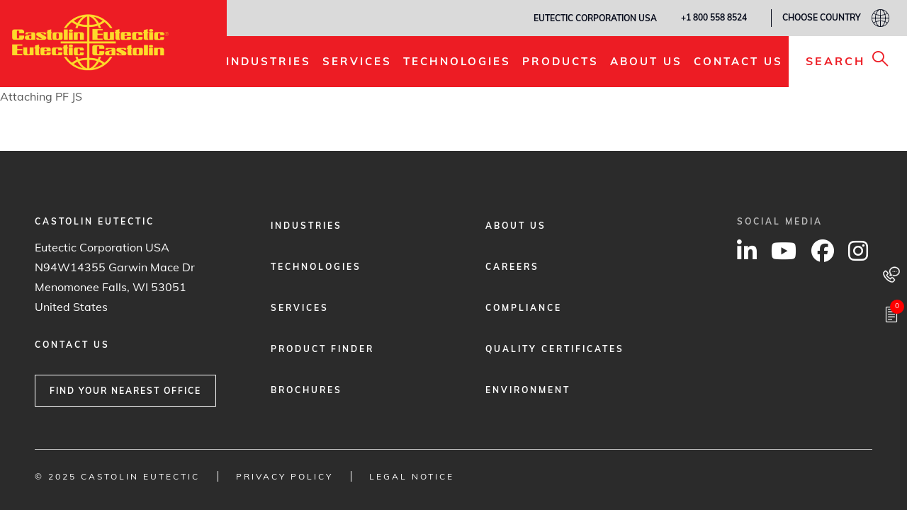

--- FILE ---
content_type: text/html; charset=UTF-8
request_url: https://www.castolin.com/en-US/products-finder?filters=field_product_type,PTA+Powders
body_size: 22357
content:
<!DOCTYPE html>
<html lang="en-us" dir="ltr" prefix="content: http://purl.org/rss/1.0/modules/content/  dc: http://purl.org/dc/terms/  foaf: http://xmlns.com/foaf/0.1/  og: http://ogp.me/ns#  rdfs: http://www.w3.org/2000/01/rdf-schema#  schema: http://schema.org/  sioc: http://rdfs.org/sioc/ns#  sioct: http://rdfs.org/sioc/types#  skos: http://www.w3.org/2004/02/skos/core#  xsd: http://www.w3.org/2001/XMLSchema# ">
  <head>

    <meta charset="utf-8" />
<style>/* @see https://github.com/aFarkas/lazysizes#broken-image-symbol */.js img.lazyload:not([src]) { visibility: hidden; }/* @see https://github.com/aFarkas/lazysizes#automatically-setting-the-sizes-attribute */.js img.lazyloaded[data-sizes=auto] { display: block; width: 100%; }</style>
<script type="5f7ecea04130dcd8f99dc1ec-text/javascript">var _paq = _paq || [];(function(){var u=(("https:" == document.location.protocol) ? "https://matomo.fra3.timi.cz/" : "http://matomo.fra3.timi.cz/");_paq.push(["setSiteId", "2"]);_paq.push(["setTrackerUrl", u+"matomo.php"]);_paq.push(["setDoNotTrack", 1]);if (!window.matomo_search_results_active) {_paq.push(["trackPageView"]);}_paq.push(["setIgnoreClasses", ["no-tracking","colorbox"]]);_paq.push(["enableLinkTracking"]);var d=document,g=d.createElement("script"),s=d.getElementsByTagName("script")[0];g.type="text/javascript";g.defer=true;g.async=true;g.src=u+"matomo.js";s.parentNode.insertBefore(g,s.nextSabling);})();</script>
<script type="5f7ecea04130dcd8f99dc1ec-text/javascript">var _mtm = window._mtm = window._mtm || [];_mtm.push({"mtm.startTime": (new Date().getTime()), "event": "mtm.Start"});var d = document, g = d.createElement("script"), s = d.getElementsByTagName("script")[0];g.type = "text/javascript";g.async = true;g.src="https://matomo.fra3.timi.cz/js/container_V2Ka7KfY.js";s.parentNode.insertBefore(g, s);</script>
<link rel="canonical" href="https://www.castolin.com/en-US/products-finder?filters=field_product_type,PTA Powders" />
<meta property="og:site_name" content="Castolin Eutectic" />
<meta property="og:url" content="https://www.castolin.com/en-US/products-finder" />
<meta property="og:title" content="Products Finder" />
<meta property="og:description" content="Attaching PF JS" />
<meta property="og:image" content="https://www.castolin.com/themes/custom/castolin/logo_red.png" />
<meta property="og:image:width" content="3403" />
<meta property="og:image:height" content="1583" />
<meta name="google-site-verification" content="bAdmYF378rY6tFqlRyNPyGpCzTp0fOvQMgO8cJ5UKB8" />
<meta name="Generator" content="Drupal 10 (https://www.drupal.org)" />
<meta name="MobileOptimized" content="width" />
<meta name="HandheldFriendly" content="true" />
<meta name="viewport" content="width=device-width, initial-scale=1.0" />
<meta name="description" content="Basic page: Products Finder" />
<link rel="alternate" hreflang="x-default" href="https://www.castolin.com/products-finder" />
<script type="application/ld+json">{
    "@context": "https://schema.org",
    "@graph": [
        {
            "@type": "Organization",
            "@id": "https://www.castolin.com/en-US",
            "description": "Pioneering Industrial Sustainability",
            "name": "Castolin Eutectic",
            "sameAs": [
                "https://www.linkedin.com/company/castolin-eutectic",
                "https://www.youtube.com/user/CastolinEutectic",
                "https://www.facebook.com/castolineutecticofficial",
                "https://www.instagram.com/castolin_eutectic"
            ],
            "url": "https://www.castolin.com/en-US",
            "telephone": "+49 6192 4030",
            "image": {
                "@type": "ImageObject",
                "url": "https://www.castolin.com/themes/custom/castolin/logo.png",
                "width": "2242",
                "height": "821"
            },
            "logo": {
                "@type": "ImageObject",
                "url": "https://www.castolin.com/themes/custom/castolin/logo.png",
                "width": "2242",
                "height": "821"
            },
            "address": {
                "@type": "PostalAddress",
                "streetAddress": "N94W14355 Garwin Mace Dr",
                "addressLocality": "Menomonee Falls",
                "addressRegion": "US",
                "postalCode": "WI 53051",
                "addressCountry": "United States"
            }
        },
        {
            "@type": "Place",
            "name": "Castolin Eutectic Gmbh",
            "openingHoursSpecification": {
                "@type": "OpeningHoursSpecification",
                "dayOfWeek": [
                    "Monday",
                    "Tuesday",
                    "Wednesday",
                    "Thursday",
                    "Friday"
                ],
                "opens": "09:00:00",
                "closes": "17:00:00"
            },
            "telephone": "+49 6192 4030",
            "geo": {
                "@type": "GeoCoordinates",
                "latitude": "50.07966951732005",
                "longitude": "8.479912147025946"
            }
        }
    ]
}</script>
<link rel="icon" href="/themes/custom/castolin/castolin.svg" type="image/svg+xml" />
<link rel="alternate" hreflang="en-ca" href="https://www.castolin.com/en-CA/products-finder" />
<link rel="alternate" hreflang="en-us" href="https://www.castolin.com/en-US/products-finder?filters=field_product_type,PTA Powders" />
<link rel="alternate" hreflang="en-gb" href="https://www.castolin.com/en-GB/products-finder" />
<link rel="alternate" hreflang="de" href="https://shop.castolin.com" />
<link rel="alternate" hreflang="de-at" href="https://shop.castolin.com/de-at" />
<link rel="alternate" hreflang="fr" href="https://www.castolin.com/fr-FR/products-finder" />
<link rel="alternate" hreflang="fr-ca" href="https://www.castolin.com/fr-CA/products-finder" />
<link rel="alternate" hreflang="fr-ch" href="https://www.castolin.com/mc-fr-CH/products-finder" />
<link rel="alternate" hreflang="es" href="https://www.castolin.com/es-ES/products-finder" />
<link rel="alternate" hreflang="es-mx" href="https://www.castolin.com/es-MX/products-finder" />
<link rel="alternate" hreflang="pt" href="https://www.castolin.com/pt-PT/products-finder" />
<link rel="alternate" hreflang="sv" href="https://www.castolin.com/sv-SE/products-finder" />
<link rel="alternate" hreflang="nl" href="https://www.castolin.com/nl-NL/products-finder" />
<link rel="alternate" hreflang="cs" href="https://www.castolin.com/cs-CZ/products-finder" />
<link rel="alternate" hreflang="hu" href="https://www.castolin.com/hu-HU/products-finder" />
<link rel="alternate" hreflang="pl" href="https://www.castolin.com/pl-PL/products-finder" />
<link rel="alternate" hreflang="tr" href="https://www.castolin.com/tr-TR/products-finder" />
<link rel="alternate" hreflang="ko" href="https://www.castolin.com/ko-KR/products-finder" />
<link rel="alternate" hreflang="zh" href="https://www.castolin.com/zh-CN/products-finder" />
<link rel="preload" href="/themes/custom/castolin/css/Muli/fonts/mulish-v1-latin-regular.woff2" as="font" type="font/woff2" crossorigin="anonymous" />
<link rel="preload" href="/themes/custom/castolin/css/Muli/fonts/mulish-v1-latin-900.woff2" as="font" type="font/woff2" crossorigin="anonymous" />
<link rel="preload" href="/themes/custom/castolin/css/Muli/fonts/mulish-v1-latin-700.woff2" as="font" type="font/woff2" crossorigin="anonymous" />
<link rel="preload" href="/themes/custom/castolin/css/Muli/fonts/mulish-v1-latin-600.woff2" as="font" type="font/woff2" crossorigin="anonymous" />
<link rel="preload" href="/themes/custom/castolin/css/Open-sans/fonts/open-sans-v18-latin-regular.woff2" as="font" type="font/woff2" crossorigin="anonymous" />
<link rel="preload" href="/themes/custom/castolin/css/Open-sans/fonts/open-sans-v18-latin-700.woff2" as="font" type="font/woff2" crossorigin="anonymous" />
<link rel="preload" href="/themes/custom/castolin/css/Open-sans/fonts/open-sans-v18-latin-600.woff2" as="font" type="font/woff2" crossorigin="anonymous" />
<link rel="preload" href="/themes/custom/castolin/css/Poppins/fonts/poppins-v13-latin-regular.woff2" as="font" type="font/woff2" crossorigin="anonymous" />
<link rel="preload" href="/themes/custom/castolin/css/Poppins/fonts/poppins-v13-latin-700.woff2" as="font" type="font/woff2" crossorigin="anonymous" />
<link rel="preload" href="/themes/custom/castolin/css/Poppins/fonts/poppins-v13-latin-600.woff2" as="font" type="font/woff2" crossorigin="anonymous" />
<link rel="preload" href="/themes/custom/castolin/css/font-awesome/fonts/fontawesome-webfont.woff2?v=4.7.0" as="font" type="font/woff2" crossorigin="anonymous" />
<link rel="preload" href="/themes/custom/castolin/fonts/icon/icon.ttf?blahfl" as="font" type="font/ttf" crossorigin="anonymous" />

    <title>Products Finder | PTA Powders | Castolin Eutectic</title>
    <link rel="stylesheet preload prefetch" media="all" href="//cdnjs.cloudflare.com/ajax/libs/font-awesome/6.6.0/css/all.min.css" as="style" type="text/css" />
<link rel="stylesheet preload prefetch" media="all" href="/sites/default/files/css/optimized/css_fjOoI29_BAzemj8NSz_Y6Tp6WBdNq49lADkMThPhAiQ.zanjhSdvvbFDXRzdWLdhgvfbVAfPdHFCQMmjM0KxqN0.css?t5cvg2" as="style" type="text/css" />
<link rel="stylesheet preload prefetch" media="all" href="/sites/default/files/css/optimized/css_mHWFPogzwECJgSp6Ki0Cm8sESfbVrfTXYsskBy04wBA.q6ops3sIiqEOVedGajZJG35Sz7wLYK6vWzA2ry0em0c.css?t5cvg2" as="style" type="text/css" />
<link rel="stylesheet preload prefetch" media="all" href="/sites/default/files/css/optimized/css_eVfjI0_WgAEnmx1Te59NbT_ml1lvV2cxM2VTvehBG4Y.41KceoaqefaikEGMVCMl_wbthYHfnJXtcwPeVvdhbrU.css?t5cvg2" as="style" type="text/css" />
<link rel="stylesheet preload prefetch" media="all" href="/sites/default/files/css/optimized/css_97htjIvQ15V1EfeTASftshiMIzLS36LIXVDogWwnlWQ.-WBd3liHvvkBJgmpltpLMm136QGSKJKbrVu9GvZ1dcc.css?t5cvg2" as="style" type="text/css" />
<link rel="stylesheet preload prefetch" media="all" href="/sites/default/files/css/optimized/css_Zru9LBZ0sAXcjonUFHSutTAZkU-sNKpHr1JGBQ4FyU0.5QtGiWdWCzJ66PXDETZ04q6CbLAcINPfW_Rpfn5wdT8.css?t5cvg2" as="style" type="text/css" />
<link rel="stylesheet preload prefetch" media="all" href="/sites/default/files/css/optimized/css_kzULKG5pzGyNLykluQb5oDJTQPcLlJKzZ5imyM6J1h8.S1-nSXoANodAtaa67VYpjQw3y5BsPhA_r50jqZyyRCU.css?t5cvg2" as="style" type="text/css" />
<link rel="stylesheet preload prefetch" media="all" href="/sites/default/files/css/optimized/css_uI2FntcPi0s7LE7aVRLFPdaOjEJ2AvgJxZxn7U_KEpU.mBF5Qeb8I7_FcDVV5YRHFeMy3eMZk-auFPLmcTPhAcI.css?t5cvg2" as="style" type="text/css" />
<link rel="stylesheet preload prefetch" media="all" href="/sites/default/files/css/optimized/css_LyrrR6JZO8eTCViUPzg899V1r3IBqMYsy9zQoA-d_xo.6LlXaLxBfcsOMonhc67iCXs9JOnynxYGLCxAMeDoOF8.css?t5cvg2" as="style" type="text/css" />
<link rel="stylesheet preload prefetch" media="all" href="/sites/default/files/css/optimized/css_YuXFCqJ6Mh9c2Lz522vxxQKwCuYdi4B4eglcgrxGnjc.7uFUeEi5FwNd3J3YeiaZcYKlW5O49feR7F-ELzU_b7g.css?t5cvg2" as="style" type="text/css" />
<link rel="stylesheet preload prefetch" media="all" href="/sites/default/files/css/optimized/css_Awu9YtmWu_taaaaJKswYqKQEUWlATiU0b-9Ka6etFfU.bdIpa5w-SpPt0JhBe2BKtYBJVeQyX8LVbCrl18AGKuc.css?t5cvg2" as="style" type="text/css" />
<link rel="stylesheet preload prefetch" media="all" href="/sites/default/files/css/optimized/css_yIJuzHvo1e460jlmqttlj52OMZk0ZV7QmKCy-1vP5ZI.qOzz6jZXwyDoeyUvdeAVgjrnXOdB-bu9D8Js8qb5RPE.css?t5cvg2" as="style" type="text/css" />
<link rel="stylesheet preload prefetch" media="all" href="/sites/default/files/css/optimized/css_xnDYBl4OD9snX7Sf9EyJ9VkzRg71lff1OegyGLU8z1w.6V6LvHBhs3apdIsVGqMyzPykkrCzra-xzfETWIcBLjc.css?t5cvg2" as="style" type="text/css" />
<link rel="stylesheet preload prefetch" media="all" href="/sites/default/files/css/optimized/css_gfUtLDXi72df47AexuJ-vm_wJb2QkME0vEvBnJxO6dA.uuVNk9HsAtjXlFPGX2-PwHbcgT5XJYaTOG5rt3qXKBk.css?t5cvg2" as="style" type="text/css" />
<link rel="stylesheet preload prefetch" media="all" href="/sites/default/files/css/optimized/css_CYXnyo1qFoxHAoBBNsSqN8PVNbP8sxeQ_LtauZ50Wgs.GX1a5nglk6qhXdOpOzPTW9LAL8R6VNNoSWrbye_hsGs.css?t5cvg2" as="style" type="text/css" />
<link rel="stylesheet preload prefetch" media="all" href="/sites/default/files/css/optimized/css_QF7anExUIQ9m7lRlQYpqk7QebuejK_k7Tyzw3UgZ-hg.ZvK4InP9UT91aHz9g5PkLw6K4qvc7z96nChw4vB-zao.css?t5cvg2" as="style" type="text/css" />
<link rel="stylesheet preload prefetch" media="all" href="/sites/default/files/css/optimized/css_7QllbjqoprdCwoIdo3V7DWqJKkTBOzMJn-xZmsutiww.ym8rPN5AJToS9sLOwPHVqnnjGCCgmuxbWFWPa6KcrvA.css?t5cvg2" as="style" type="text/css" />
<link rel="stylesheet preload prefetch" media="all" href="/sites/default/files/css/optimized/css_hnJTGN1fzih_ZZssV428NML2NhpFxXlJrqaLNgE8CHo.quopbBmWIM96P0psvmdlqq3iOegtusUqM2jTZSyQKiM.css?t5cvg2" as="style" type="text/css" />
<link rel="stylesheet preload prefetch" media="all" href="/sites/default/files/css/optimized/css__13fw7LchbE-h7zw4b3GPIwiFWcaKaefv7L39uOe9so.GJQe9YLZUP32_sl199UwV6ZJuXZPpv8b_LJgJ1w7tJA.css?t5cvg2" as="style" type="text/css" />
<link rel="stylesheet preload prefetch" media="all" href="/sites/default/files/css/optimized/css_0jPT-BWLonFoD1a1XPcxcniBn9WgukRnniaE-xYrMIs.hYnuHiUiYNUjyT9sEmTPNKyG1yt8wH6ia81-nSj279I.css?t5cvg2" as="style" type="text/css" />
<link rel="stylesheet preload prefetch" media="all" href="/sites/default/files/css/optimized/css_wcTRp4Ty5SGu4F6Mj_Src4xCVH1pAn1ZKdFhbgibbUI.Wte_E8EYR9HJGavLAkvWiJIxhR1lKaW-u9unk9LuRFg.css?t5cvg2" as="style" type="text/css" />
<link rel="stylesheet preload prefetch" media="all" href="/sites/default/files/css/optimized/css_XYJeCymlgeYq2fA8gUC7CjnYFGGkur-vgRftab7u22k.PpALC6xYIsD0qeEamSofnNOUxtWtlm_8liq_acSiH_0.css?t5cvg2" as="style" type="text/css" />
<link rel="stylesheet preload prefetch" media="all" href="/sites/default/files/css/optimized/css_GbvmbJJu3etNuvRxzgpArn9FbrGIPob5sKfVZm03KVw.4jrqS993i-CXxXpoxY3l5duxg49v1nkaG2KOnL1uorY.css?t5cvg2" as="style" type="text/css" />
<link rel="stylesheet preload prefetch" media="all" href="/sites/default/files/css/optimized/css_Q6hS9heFRWwmGWvo9WsD_D6nDHdUaUnYt6sC6_oX9L8.T4g2yltHcHxOzJBocexFfqc8wr-eWwk6sOo17bveO-U.css?t5cvg2" as="style" type="text/css" />
<link rel="stylesheet preload prefetch" media="all" href="/sites/default/files/css/optimized/css_41w6dBZ448pJSogyLgoToui9MDm8KnZHhhxIUFUonds.I_ArtX0PsZ60U78bl5lGNMF2171OZvTjgbvm4UCFQ_4.css?t5cvg2" as="style" type="text/css" />
<link rel="stylesheet preload prefetch" media="all" href="/sites/default/files/css/optimized/css_JCU_zSqQm3rvBIXWevl-Uch6AS6Fms27h_AxAbdSM2A.2Ww31NbYW6a2eQHmUfAmS9_RJvbKEmPlS7Z1PGwVC0I.css?t5cvg2" as="style" type="text/css" />
<link rel="stylesheet preload prefetch" media="all" href="/sites/default/files/css/optimized/css__7a65Qsn2GbI6R4HiSGaSbf2n93vUm8S71hKr7aus8Y.qBMx-2fGOBdrxINuOajw2MPY7GrSwFUPR5qy96gEXLo.css?t5cvg2" as="style" type="text/css" />
<link rel="stylesheet preload prefetch" media="all" href="/sites/default/files/css/optimized/css_PRpLCpZQr4zTfafBQvuU6Ai1fdWr3UHToA3uiawHjkM.8jitWWCFUeoX_S5qrTdI1MZNeBn7DhvmCoXfayIBN2w.css?t5cvg2" as="style" type="text/css" />
<link rel="stylesheet preload prefetch" media="all" href="/sites/default/files/css/optimized/css_Z-5TKx9kThxW5rYM3vQRCBc8GEdIN_NvKS9iqhDQafw.90WcQq1AngQDlErpigG07yusjlGiFAIQA3mzJfkayW0.css?t5cvg2" as="style" type="text/css" />
<link rel="stylesheet preload prefetch" media="all" href="/sites/default/files/css/optimized/css_Q7zLgQvyD3dkOHXnT2wFwjtThfQupYWs-a29sqLPi4I.k7DllHqz7FKo6xO4-8jNjx9_9Ip9X9POC7KNRFpEx1A.css?t5cvg2" as="style" type="text/css" />
<link rel="stylesheet preload prefetch" media="all" href="/sites/default/files/css/optimized/css_deEQN6XpU3RSQE7ALLv20wSeF8CdDTqrmuXqwUsYMG4.qo4wcsGkZxWyDeU4Btm8-jSexfuvk-voFz1qNXorHE8.css?t5cvg2" as="style" type="text/css" />
<link rel="stylesheet preload prefetch" media="all" href="/sites/default/files/css/optimized/css_kJqax_RkZBAk2I3Nq_rTD9LHc0oMwWKlanYK42ORIfM.i-9yIE-nu0Lk0a22L6KB5KXkGjifg6my9TFCV0ffySs.css?t5cvg2" as="style" type="text/css" />
<link rel="stylesheet preload prefetch" media="all" href="/sites/default/files/css/optimized/css_L9A-HLoU-xhFHYUhxV8nA3mf-timxPnANZJ1WfKUyEw.g2wDO7U9jLLKy6oOJpd_s5K9jBkZie7qRrsqLETJ_rI.css?t5cvg2" as="style" type="text/css" />
<link rel="stylesheet preload prefetch" media="all" href="/sites/default/files/css/optimized/css_8cmr6-UfrtfJ5MQg1Lqfg_SEHXOfcw88zD_zcARD6q4.IcVOryneINRm_1MqLPG_r8Li103hYGS7VLb3-56ajUU.css?t5cvg2" as="style" type="text/css" />
<link rel="stylesheet preload prefetch" media="all" href="/sites/default/files/css/optimized/css_vOD9-5JiqhFy7oiIOzO00o2XLgmR6XH8SUL8LL585Vc.liBVm3MTemly1D6xVdrtN77He436ixboJxrj_vB0uss.css?t5cvg2" as="style" type="text/css" />
<link rel="stylesheet preload prefetch" media="all" href="/sites/default/files/css/optimized/css_QCuemOR_ZzduGtwGbHTTBeHAqwnpgenb5u_ZWkinlDc.fkn1xMzlXUrE0EWrNb449pf7h7UYcNqx21bTqjhxYks.css?t5cvg2" as="style" type="text/css" />
<link rel="stylesheet preload prefetch" media="all" href="/sites/default/files/css/optimized/css_2i5jIfJNIkiwASmF0uKvJidGQHeASwEGiTvJ_tsDsh4.xjGMYaqLjtbWcktiefXjQWx0ANUmelhWfHTugz20R3M.css?t5cvg2" as="style" type="text/css" />
<link rel="stylesheet preload prefetch" media="all" href="/sites/default/files/css/optimized/css_m24LfYhplvZVhqYkB9E_BlmPGBDRoQt7nlKc7IY8cmg.sFwGr5sVr6qcZ0tIflKudpj79GGOcs00Bi4JPoFtjH8.css?t5cvg2" as="style" type="text/css" />
<link rel="stylesheet preload prefetch" media="all" href="/sites/default/files/css/optimized/css_DZ7iW9tJhWYwaEnBzZG7PKDrzSa7lniiwn84ohJdYLs.58UASDFNYq3JKfXY0hKJHSmLevN0ikIlqh-V-rt04d4.css?t5cvg2" as="style" type="text/css" />
<link rel="stylesheet preload prefetch" media="all" href="/sites/default/files/css/optimized/css_39-PjcnYpFs-GZzgo_s-FeLeWE-ZSn2wZXwPJnHpQDo.1_iWFSik9PRwxL3VQSdUilUMWf2Pjl5oIUZpcU6n2jQ.css?t5cvg2" as="style" type="text/css" />
<link rel="stylesheet preload prefetch" media="all" href="/sites/default/files/css/optimized/css_DUUL99HI3s-wKkcYZn1-t2T3m3x-zW2jyv_5xqsU7l8.7r6rqU0L6Euhlf4eBp8Qb1z20BCSiR6F8bSHe9KICi0.css?t5cvg2" as="style" type="text/css" />
<link rel="stylesheet preload prefetch" media="all" href="/sites/default/files/css/optimized/css_nm3aOeSVht_2mIqiuvL5vATGO1j9dAM2bi2FPx4kyo4.8tXzSjcIqHm9tkHsZ_7GzHBYpa61JeYR3FpVWUiUBu0.css?t5cvg2" as="style" type="text/css" />
<link rel="stylesheet preload prefetch" media="all" href="/sites/default/files/css/optimized/css_MJ43Pbmm3BTO2lAMLCHaxjbkOQKb8w2qSUFZQ-sz8bE.eJswEgvA9qiIquqi9qK75EPlKX0GIMfRCrxuRetDMoY.css?t5cvg2" as="style" type="text/css" />
<link rel="stylesheet preload prefetch" media="all" href="/sites/default/files/css/optimized/css_hdYD0Za2myOz_k9gvLE0PvPxZWdI5udz0PuuXJSbJP4.EjyKbYageRI7ybb9Y9eRAgPqG14Z84v79X3VIska5GE.css?t5cvg2" as="style" type="text/css" />
<link rel="stylesheet preload prefetch" media="all" href="/sites/default/files/css/optimized/css_EkqJQp9XtP7Bsjet2R6_9l2-mtjxpmrh7ce3Q4fFy0U.FSO7yG_67qC36pp9YWvkrPM55aYM1twGn9HG-zqj92M.css?t5cvg2" as="style" type="text/css" />
<link rel="stylesheet preload prefetch" media="all" href="/sites/default/files/css/optimized/css_0HuQhCQk6T4uSkP7y3Am_i8OJGs5qKd1nIeqcnOIDDI.DBqNN5Amqh8-Q4dYNhLypYOXblGvoF7ttI44Vtmfd50.css?t5cvg2" as="style" type="text/css" />
<link rel="stylesheet preload prefetch" media="all" href="/sites/default/files/css/optimized/css_5LikcrgCQX65yyIMTyzUj7u5mG9Jai7SBm5kln2tFaY.Q59yFXILl6BK7mPJNiCXB4GPCalnXZCO8xGog9uIVbI.css?t5cvg2" as="style" type="text/css" />
<link rel="stylesheet preload prefetch" media="all" href="/sites/default/files/css/optimized/css_n1X5vorttXtmJ5t98xzQlqLueVNESh1okwkQKWILgvQ.f2kAvYH2StPNvIv3oAdrbuNGXtiJPhurKb0gWy8T8uw.css?t5cvg2" as="style" type="text/css" />
<link rel="stylesheet preload prefetch" media="all" href="/sites/default/files/css/optimized/css_MizkWnsh-ngUBEyzHa0iq73MQGCVXFgtTv6uCbjzzjU.XxmnKVv6u-v_wFW7zsAnWjWmUkH_kVqwdxItPIre484.css?t5cvg2" as="style" type="text/css" />


    <script type="application/json" data-drupal-selector="drupal-settings-json">{"path":{"baseUrl":"\/","pathPrefix":"en-US\/","currentPath":"node\/19325","currentPathIsAdmin":false,"isFront":false,"currentLanguage":"en-us","currentQuery":{"filters":"field_product_type,PTA Powders"}},"pluralDelimiter":"\u0003","suppressDeprecationErrors":true,"ajaxPageState":{"libraries":"[base64]","theme":"castolin","theme_token":null},"ajaxTrustedUrl":{"form_action_p_pvdeGsVG5zNF_XLGPTvYSKCf43t8qZYSwcfZl2uzM":true,"\/en-US\/search":true},"gtag":{"tagId":"AW-660330768","consentMode":false,"otherIds":[],"events":[],"additionalConfigInfo":[]},"back_to_top":{"back_to_top_trigger_type":"pixel","back_to_top_button_pixel_trigger":100,"back_to_top_button_screen_trigger":4,"back_to_top_speed":1200,"back_to_top_prevent_on_mobile":true,"back_to_top_prevent_in_admin":false,"back_to_top_button_type":"image","back_to_top_button_text":"Back to top"},"wishlist":[],"facebook_pixel":{"facebook_id":"642941604035091","events":[],"fb_disable_advanced":false,"eu_cookie_compliance":false,"donottrack":true},"lazy":{"lazysizes":{"lazyClass":"lazyload","loadedClass":"lazyloaded","loadingClass":"lazyloading","preloadClass":"lazypreload","errorClass":"lazyerror","autosizesClass":"lazyautosizes","srcAttr":"data-src","srcsetAttr":"data-srcset","sizesAttr":"data-sizes","minSize":40,"customMedia":[],"init":true,"expFactor":1.5,"hFac":0.80000000000000004,"loadMode":2,"loadHidden":false,"ricTimeout":0,"throttleDelay":125,"plugins":{"aspectratio":"aspectratio\/ls.aspectratio","attrchange":"attrchange\/ls.attrchange","bgset":"bgset\/ls.bgset","fix-edge-h-descriptor":"fix-edge-h-descriptor\/ls.fix-edge-h-descriptor","fix-ios-sizes":"fix-ios-sizes\/fix-ios-sizes","include":"include\/ls.include","native-loading":"native-loading\/ls.native-loading","noscript":"noscript\/ls.noscript","print":"print\/ls.print","respimg":"respimg\/ls.respimg","unveilhooks":"unveilhooks\/ls.unveilhooks"}},"placeholderSrc":"\/themes\/custom\/castolin\/images\/lazy_dot.png","preferNative":false,"minified":true,"libraryPath":"\/libraries\/lazysizes"},"matomo":{"disableCookies":false,"trackMailto":true,"trackColorbox":true},"simple_popup_blocks":{"settings":[]},"smartIp":"{\u0022location\u0022:{\u0022source\u0022:\u0022smart_ip\u0022,\u0022ipAddress\u0022:\u002218.118.215.250\u0022,\u0022ipVersion\u0022:4,\u0022timestamp\u0022:1762856324,\u0022originalData\u0022:{\u0022ipNumber\u0022:\u0022309778426\u0022,\u0022ipVersion\u0022:4,\u0022ipAddress\u0022:\u002218.118.215.250\u0022,\u0022mcc\u0022:null,\u0022mnc\u0022:null,\u0022mobileCarrierName\u0022:null,\u0022weatherStationName\u0022:null,\u0022weatherStationCode\u0022:null,\u0022iddCode\u0022:null,\u0022areaCode\u0022:null,\u0022latitude\u0022:null,\u0022longitude\u0022:null,\u0022countryName\u0022:\u0022United States of America\u0022,\u0022countryCode\u0022:\u0022US\u0022,\u0022as\u0022:null,\u0022asn\u0022:null,\u0022district\u0022:null,\u0022category\u0022:null,\u0022addressType\u0022:null,\u0022usageType\u0022:null,\u0022elevation\u0022:null,\u0022netSpeed\u0022:null,\u0022timeZone\u0022:null,\u0022zipCode\u0022:null,\u0022domainName\u0022:null,\u0022isp\u0022:null,\u0022cityName\u0022:null,\u0022regionName\u0022:null},\u0022country\u0022:\u0022United States of America\u0022,\u0022countryCode\u0022:\u0022US\u0022,\u0022region\u0022:\u0022\u0022,\u0022regionCode\u0022:\u0022\u0022,\u0022city\u0022:\u0022\u0022,\u0022zip\u0022:\u0022\u0022,\u0022latitude\u0022:\u0022\u0022,\u0022longitude\u0022:\u0022\u0022,\u0022timeZone\u0022:\u0022\u0022,\u0022isEuCountry\u0022:false,\u0022isGdprCountry\u0022:false}}","smartIpSrc":{"smartIp":"smart_ip","geocodedSmartIp":"geocoded_smart_ip","w3c":"w3c"},"home_link":"\/en-US","popupMessage":{"title":"Welcome ","body":"\u003Cp\u003EBesuchen Sie unsere neue E-Commerce-Seite auf\u0026nbsp;\u003Ca href=\u0022https:\/\/shop.castolin.com\u0022\u003Ewww.shop.castolin.com\u003C\/a\u003E und sichern Sie sich 10% Rabatt auf Ihre erste Bestellung mit dem Code RABATT10\u003C\/p\u003E","check_cookie":"1","expire":"0","width":"600","height":"300","delay":"0","close_delay":"0","cover_opacity":"55","hash":"dad69087ce4ebbcfb9eb21474304aad495cac95570f4f44da6b30271939d2a6c"},"user":{"uid":0,"permissionsHash":"8e00e8f628b02570ba061f1f7e8cce2661dfc8d147c8bda89abf9d6917e79bea"}}</script>
<script src="/sites/default/files/js/optimized/js_dxIVcwvQ00owLGoUGPTfRYXU-T5rnj8Xi0cXfb3Kn58.nH61aTi_qUqrbElJ3UPbCP_IuMSo2Cun6AAwk2a_aJM.js?v=3.7.1" data-cookieconsent="ignore" type="5f7ecea04130dcd8f99dc1ec-text/javascript"></script>
<script src="/sites/default/files/js/optimized/js_w0iO3No0CsyHgJmryEbhwpkh5zx6m6dhvawBt4ufwyA.wOwG_TsPy_lUQTHTYoZio4_sgY6YeCHzQ0c_YnIegh4.js?v=1.0.1" data-cookieconsent="ignore" type="5f7ecea04130dcd8f99dc1ec-text/javascript"></script>
<script src="/sites/default/files/js/optimized/js_SYzEhifY28wypoEVoSYMgvQAXFoq_vDIhlWiOdyCVuk.cRR6czTBseok_ManE2_mY3Wg5Vwo-6cDsalKs-eL2U8.js?t5cvg2" data-cookieconsent="ignore" type="5f7ecea04130dcd8f99dc1ec-text/javascript"></script>
<script src="/sites/default/files/js/optimized/js_Hpe5jrMuKXrV4HSTMApXJsNBxraAgcHUrTjxkwWKqy8.dQ0Do-wo28i1PWz2lIJIAYUBMiLOSRLm8xF1OLVGUsA.js?v=10.5.5" data-cookieconsent="ignore" type="5f7ecea04130dcd8f99dc1ec-text/javascript"></script>
<script src="/sites/default/files/js/optimized/js_V1oRQ-kJlXBZaEklOtPUe_1t8-l0RS94HJ3gsqxKikc.IqO1VG2n4Lj3jV8UD1jT3VoqukykAEAVLFqpRJ3KfGE.js?v=10.5.5" data-cookieconsent="ignore" type="5f7ecea04130dcd8f99dc1ec-text/javascript"></script>
<script src="/sites/default/files/js/optimized/js_KRjtvzl6UujB23-j_sF6dqOcbqg2z8ej98A8RU9bGsg.jB_VWsOTt4GzwnZsw1JCmNAaG5e_cvALRhtSGwtfMGo.js?v=10.5.5" data-cookieconsent="ignore" type="5f7ecea04130dcd8f99dc1ec-text/javascript"></script>
<script src="/sites/default/files/js/optimized/js_WmhavmnC0K35xZ9vLX51qtRqFT74puvZXIMWnNUYpbM.pbhQx8KWemDg10le2IH6aNBNNlg8xxV2DXoeUMbIUmI.js?v=6.2.0" data-cookieconsent="ignore" type="5f7ecea04130dcd8f99dc1ec-text/javascript"></script>
<script src="/sites/default/files/js/optimized/js_mjv4qhOv2_1-EQeYpZwvWqHcMokP3Cu36uHh9tRNXFY.koBSyQilON8YqROP6NMJ3wdJtdY13-RzkwZyAWKU5hs.js?v=10.5.5" data-cookieconsent="ignore" type="5f7ecea04130dcd8f99dc1ec-text/javascript"></script>
<script src="/sites/default/files/js/optimized/js_5lyEgtuYzFbknt789sXbvgY6WOEBhn68zCRaGR5wIJc.CWkT_cG6Fbz2VTKSdmA88E_P-h5RQecOND0I0LCYQDM.js?v=10.5.5" data-cookieconsent="ignore" type="5f7ecea04130dcd8f99dc1ec-text/javascript"></script>
<script src="/sites/default/files/js/optimized/js_1woVuTYaOTc9db19BvtYERQ-r3zrWbaX8Iy9t_Z2qoM.owVoapzl1m8-FwiDuLztyigvpX9q9sDreri3fhy6csM.js?v=4.3.0" data-cookieconsent="ignore" type="5f7ecea04130dcd8f99dc1ec-text/javascript"></script>
<script src="/sites/default/files/js/optimized/js_ezwJb8QjKN82W11Y2widYXtFt5DfOo-fgZxIg_9sAik.Nl1kLtRouOnJdrPMXFk4T4EHOVj_BDdVUXuPXJv7jt4.js?v=10.5.5" data-cookieconsent="ignore" type="5f7ecea04130dcd8f99dc1ec-text/javascript"></script>
<script src="/sites/default/files/js/optimized/js_G8podNJjOsxKvo_RVe4-f79_ME43boCp5OhhwF87kOc.opWUqIeKD5Otl2PHmXZh9n1mu3OwJamYs4T1XvrCR-A.js?v=10.5.5" data-cookieconsent="ignore" type="5f7ecea04130dcd8f99dc1ec-text/javascript"></script>
<script src="/sites/default/files/js/optimized/js_RpLV1j1SEgkAOBNxIxvzKXRlefOlhPa03lpGt46bJEg.VBo1jzaj1bknEclQD0Qg55_COBzZZArfii5E28HO3l8.js?v=10.5.5" data-cookieconsent="ignore" type="5f7ecea04130dcd8f99dc1ec-text/javascript"></script>
<script src="/sites/default/files/js/optimized/js_epCzWhDdlQHjeaunXw9MsZndwB5OF2cZrZGs5R20IQE.VhATh4nVm8XYMpe-819NQWvP7Kc2ig1aKR_LfYncQaU.js?v=10.5.5" type="5f7ecea04130dcd8f99dc1ec-text/javascript"></script>
<script src="/sites/default/files/js/optimized/js_70Gj52cRtdo0qOay4gIxyNaWs4q8HuDhtQZS-dJkaT0.XVGaMIkDZDXqDjQdBzcfUMKOroUlCWm4FmCeQLWuzEg.js?v=10.5.5" type="5f7ecea04130dcd8f99dc1ec-text/javascript"></script>
<script src="/sites/default/files/js/optimized/js_SG8s1eMq6kALK2URZEzAUW7Q8oE4NtaE7aaIY-RUhd0.xEtCDewJgYfuzAhG0NTIxO-Ba-e8QTdSCSnugNxznpg.js?v=2" type="5f7ecea04130dcd8f99dc1ec-text/javascript"></script>
<script src="/sites/default/files/js/optimized/js_auGPmS4cF9TsbGXFseYml5QbO8vj66-oK7c2Mf0ZoIw.mhPUzgsBL0Z8j1HTEn3LNRDY_dPeZikAVtXpQDxVvEk.js?t5cvg2" type="5f7ecea04130dcd8f99dc1ec-text/javascript"></script>

      <meta name="google-site-verification" content="PDEi7s1Ut-zWESCqotjabHPKICrOCepG5KGQNf-ufAk" />
    

    
    
  </head>

  
  <body class="page-node-19325 page--entity--node--canonical path-node node--type-page lang-en-us">
    <div class="body-page-inner">
      <a href="#main-content" class="visually-hidden focusable">
        Skip to main content
      </a>
      <noscript><img src="https://www.facebook.com/tr?id=642941604035091&amp;ev=PageView&amp;noscript=1" alt="" height="1" width="1" /></noscript>
        <div class="dialog-off-canvas-main-canvas" data-off-canvas-main-canvas>
    
<div class="body-page-content">
  <div class="body-page gva-body-page">
         <header id="header" class="header-v1">

  
    
   <div class="header-main ">
      <div class="header-content-layout">
         <div class="header-main-inner">
            <div class="container p-relative">
              <div class="row">
                <div class="col-md-3 col-sm-6 col-xs-8 branding">
                                        <div>
    
      <a href="/en-US" title="Home" rel="home" class="site-branding-logo">
        
        <img src="/themes/custom/castolin/logo.png" alt="Home" />
        
    </a>
    
  </div>

                                  </div>
                <div class="col-md-9 col-sm-6 col-xs-4 p-static">
                  <div class="header-inner clearfix">
                    <div class="main-menu">
                      <div class="area-main-menu">
                        <div class="area-inner">
                            <div class="gva-offcanvas-mobile">
                              <div class="close-offcanvas hidden"><i class="fa fa-times"></i></div>
                                                                <div>
    <div id="block-headermenublock" class="block-info--header-menu-block block block-block-content block-block-content85e86d46-1061-4179-888d-72c38df01227 no-title">
  
    
      <div class="content block-content">
      
            <div class="field field--name-field-title field--type-string field--label-hidden field__item">Eutectic Corporation USA</div>
      
      <div class="field field--name-field-phone field--type-telephone field--label-hidden field__items">
              <div class="field__item"><a href="tel:%2B18005588524">+1 800 558 8524</a></div>
          </div>
  
      <div class="field field--name-field-links field--type-link field--label-hidden field__items">
              <div class="field__item"><a href="/en-US">Choose country</a></div>
          </div>
  
    </div>
  </div>
<div id="block-testpages-4" class="block block-we-megamenu block-we-megamenu-blocktest-pages no-title">
  
    
      <div class="content block-content">
      <div class="region-we-mega-menu">

  <a class="navbar-toggle collapsed" href="#">
    <span class="text">
      <span class="menu">menu</span>
      <span class="menu-close">close</span>
    </span>
    <span class="icons">
	    <span class="icon-bar"></span>
	    <span class="icon-bar"></span>
      <span class="icon-bar"></span>
    </span>
  </a>
  <nav  class="test-pages navbar navbar-default navbar-we-mega-menu mobile-collapse hover-action" data-menu-name="test-pages" data-block-theme="castolin" data-style="Default" data-animation="Slide" data-delay="" data-duration="" data-autoarrow="" data-alwayshowsubmenu="" data-action="hover" data-mobile-collapse="0">
    <div class="container-fluid">
      <ul  class="we-mega-menu-ul nav nav-tabs">
  <li  class="we-mega-menu-li home-mobile" data-level="0" data-element-type="we-mega-menu-li" description="" data-id="c19dd9d9-7480-4839-8b8c-a75b9fb9d947" data-submenu="0" data-hide-sub-when-collapse="" data-group="0" data-class="home-mobile" data-icon="" data-caption="" data-alignsub="" data-target="">
      <a class="we-mega-menu-li"  title="" href="/en-US" target="">
      
      <div class="we-mega-menu-wrap-link">
        <span  data-hover="Home" class="we-mega-menu-link">
          Home
        </span>
      </div>

          </a>
    
    
</li>
<li  class="we-mega-menu-li dropdown-menu" data-level="0" data-element-type="we-mega-menu-li" description="" data-id="f358f051-f2d7-44f5-a1ca-559961f297fa" data-submenu="1" data-hide-sub-when-collapse="" data-group="0" data-class="" data-icon="" data-caption="" data-alignsub="" data-target="">
      <a class="we-mega-menu-li"  title="" href="/en-US/industries" target="">
      
      <div class="we-mega-menu-wrap-link">
        <span  data-hover="Industries" class="we-mega-menu-link">
          Industries
        </span>
      </div>

          </a>
          <i class="fa fa-angle-down arrow-down" aria-hidden="true"></i>
    
    <div  class="we-mega-menu-submenu" data-element-type="we-mega-menu-submenu" data-submenu-width="400" data-class="" style="width: 400px">
  <div class="we-mega-menu-submenu-inner">
      <div  class="we-mega-menu-row" data-element-type="we-mega-menu-row" data-custom-row="1">
      <div  class="we-mega-menu-col span12" data-element-type="we-mega-menu-col" data-width="12" data-block="views_block__mega_menu_block_block_3_2" data-blocktitle="0" data-hidewhencollapse="" data-class="">
      <div class="type-of-block"><div class="block-inner"><div class="views-element-container block block-views block-views-blockmega-menu-block-block-3 no-title" id="block-views-block-mega-menu-block-block-3-2">
  
    
      <div class="content block-content">
      <div>

<div class="block-card js-view-dom-id-e38205088048b3fabcafeb77bcb472dbece1619edcc5e9e0aa2e61ff77ff4040 view-mega_menu_block view-mega_menu_block--block_3">
  
  
  

  
  
  

  <div class="view-content-wrap">
             <div class="cs-card item">
       <div class="views-field views-field-field-media-image"><div class="field-content cs-card__image"><a href="/en-US/recycling"><div>
  
  
            <div class="field field--name-field-media-image field--type-image field--label-hidden field__item">  <img loading="lazy" src="/themes/custom/castolin/images/lazy_dot.png" width="360" height="200" alt="Recycling repairs" class="lazyload" data-src="/sites/default/files/styles/small_wide/public/media/content_images/2304/shutterstock_2046698984.jpg.webp?itok=wT4GETq3" typeof="foaf:Image" />


</div>
      
</div>
</a></div></div><div class="views-field views-field-title-1"><span class="field-content cs-card__title"><a href="/en-US/recycling" hreflang="en-us">Recycling</a></span></div>
     </div>
             <div class="cs-card item">
       <div class="views-field views-field-field-media-image"><div class="field-content cs-card__image"><a href="/en-US/concrete-industry"><div>
  
  
            <div class="field field--name-field-media-image field--type-image field--label-hidden field__item">  <img loading="lazy" src="/themes/custom/castolin/images/lazy_dot.png" width="360" height="200" alt="Concrete repairs" class="lazyload" data-src="/sites/default/files/styles/small_wide/public/media/content_images/2210/adobestock-296734139_ejgrp65o.jpg.webp?itok=erhue9Pm" typeof="foaf:Image" />


</div>
      
</div>
</a></div></div><div class="views-field views-field-title-1"><span class="field-content cs-card__title"><a href="/en-US/concrete-industry" hreflang="en-us">Concrete</a></span></div>
     </div>
             <div class="cs-card item">
       <div class="views-field views-field-field-media-image"><div class="field-content cs-card__image"><a href="/en-US/oil-and-gas"><div>
  
  
            <div class="field field--name-field-media-image field--type-image field--label-hidden field__item">  <img loading="lazy" src="/themes/custom/castolin/images/lazy_dot.png" width="360" height="200" alt="Oil and gas repairs" class="lazyload" data-src="/sites/default/files/styles/small_wide/public/media/content_images/2001/oil%20and%20gas-min.jpg.webp?itok=P1-rJkKh" typeof="foaf:Image" />


</div>
      
</div>
</a></div></div><div class="views-field views-field-title-1"><span class="field-content cs-card__title"><a href="/en-US/oil-and-gas" hreflang="en-us">Oil and Gas</a></span></div>
     </div>
             <div class="cs-card item">
       <div class="views-field views-field-field-media-image"><div class="field-content cs-card__image"><a href="/en-US/automotive"><div>
  
  
            <div class="field field--name-field-media-image field--type-image field--label-hidden field__item">  <img loading="lazy" src="/themes/custom/castolin/images/lazy_dot.png" width="360" height="200" alt="Automotive repairs" class="lazyload" data-src="/sites/default/files/styles/small_wide/public/media/content_images/2001/automotive%20header-min.jpg.webp?itok=HT5xMTnB" typeof="foaf:Image" />


</div>
      
</div>
</a></div></div><div class="views-field views-field-title-1"><span class="field-content cs-card__title"><a href="/en-US/automotive" hreflang="en-us">Automotive</a></span></div>
     </div>
             <div class="cs-card item">
       <div class="views-field views-field-field-media-image"><div class="field-content cs-card__image"><a href="/en-US/cement"><div>
  
  
            <div class="field field--name-field-media-image field--type-image field--label-hidden field__item">  <img loading="lazy" src="/themes/custom/castolin/images/lazy_dot.png" width="360" height="200" alt="Cement repairs" class="lazyload" data-src="/sites/default/files/styles/small_wide/public/media/content_images/2001/cement-min.jpg.webp?itok=9aUMxKFs" typeof="foaf:Image" />


</div>
      
</div>
</a></div></div><div class="views-field views-field-title-1"><span class="field-content cs-card__title"><a href="/en-US/cement" hreflang="en-us">Cement</a></span></div>
     </div>
             <div class="cs-card item">
       <div class="views-field views-field-field-media-image"><div class="field-content cs-card__image"><a href="/en-US/glass"><div>
  
  
            <div class="field field--name-field-media-image field--type-image field--label-hidden field__item">  <img loading="lazy" src="/themes/custom/castolin/images/lazy_dot.png" width="360" height="200" alt="Glass repairs" class="lazyload" data-src="/sites/default/files/styles/small_wide/public/media/content_images/2001/glass%20industry%20header-min2.jpg.webp?itok=qLZkmJ8q" typeof="foaf:Image" />


</div>
      
</div>
</a></div></div><div class="views-field views-field-title-1"><span class="field-content cs-card__title"><a href="/en-US/glass" hreflang="en-us">Glass</a></span></div>
     </div>
             <div class="cs-card item">
       <div class="views-field views-field-field-media-image"><div class="field-content cs-card__image"><a href="/en-US/mining"><div>
  
  
            <div class="field field--name-field-media-image field--type-image field--label-hidden field__item">  <img loading="lazy" src="/themes/custom/castolin/images/lazy_dot.png" width="360" height="200" alt="Mining repairs" class="lazyload" data-src="/sites/default/files/styles/small_wide/public/media/content_images/2212/mining_industry_header_0.jpg.webp?itok=r9n_09m0" typeof="foaf:Image" />


</div>
      
</div>
</a></div></div><div class="views-field views-field-title-1"><span class="field-content cs-card__title"><a href="/en-US/mining" hreflang="en-us">Mining</a></span></div>
     </div>
             <div class="cs-card item">
       <div class="views-field views-field-field-media-image"><div class="field-content cs-card__image"><a href="/en-US/steel"><div>
  
  
            <div class="field field--name-field-media-image field--type-image field--label-hidden field__item">  <img loading="lazy" src="/themes/custom/castolin/images/lazy_dot.png" width="360" height="200" alt="Steel repairs" class="lazyload" data-src="/sites/default/files/styles/small_wide/public/media/content_images/2001/steel%20header-min.jpg.webp?itok=gSKf9ik6" typeof="foaf:Image" />


</div>
      
</div>
</a></div></div><div class="views-field views-field-title-1"><span class="field-content cs-card__title"><a href="/en-US/steel" hreflang="en-us">Steel</a></span></div>
     </div>
             <div class="cs-card item">
       <div class="views-field views-field-field-media-image"><div class="field-content cs-card__image"><a href="/en-US/chemical"><div>
  
  
            <div class="field field--name-field-media-image field--type-image field--label-hidden field__item">  <img loading="lazy" src="/themes/custom/castolin/images/lazy_dot.png" width="360" height="200" alt="Chemical repairs" class="lazyload" data-src="/sites/default/files/styles/small_wide/public/media/content_images/1909/shutterstock_104978939_piping%20chemical%20unit_power.jpg.webp?itok=sTm0dU10" typeof="foaf:Image" />


</div>
      
</div>
</a></div></div><div class="views-field views-field-title-1"><span class="field-content cs-card__title"><a href="/en-US/chemical" hreflang="en-us">Chemical</a></span></div>
     </div>
             <div class="cs-card item">
       <div class="views-field views-field-field-media-image"><div class="field-content cs-card__image"><a href="/en-US/waste-and-recycling"><div>
  
  
            <div class="field field--name-field-media-image field--type-image field--label-hidden field__item">  <img loading="lazy" src="/themes/custom/castolin/images/lazy_dot.png" width="360" height="200" alt="waste and recycling-min" class="lazyload" data-src="/sites/default/files/styles/small_wide/public/media/content_images/2001/waste%20and%20recycling-min.jpg.webp?itok=NOCfqEOk" typeof="foaf:Image" />


</div>
      
</div>
</a></div></div><div class="views-field views-field-title-1"><span class="field-content cs-card__title"><a href="/en-US/waste-and-recycling" hreflang="en-us">Waste and Recycling</a></span></div>
     </div>
             <div class="cs-card item">
       <div class="views-field views-field-field-media-image"><div class="field-content cs-card__image"><a href="/en-US/pulp-and-paper"><div>
  
  
            <div class="field field--name-field-media-image field--type-image field--label-hidden field__item">  <img loading="lazy" src="/themes/custom/castolin/images/lazy_dot.png" width="360" height="200" alt="Pulp and paper repairs" class="lazyload" data-src="/sites/default/files/styles/small_wide/public/media/content_images/2001/pulp%20and%20paper%20header-min%281%29.jpg.webp?itok=6j62VjhC" typeof="foaf:Image" />


</div>
      
</div>
</a></div></div><div class="views-field views-field-title-1"><span class="field-content cs-card__title"><a href="/en-US/pulp-and-paper" hreflang="en-us">Pulp and Paper</a></span></div>
     </div>
             <div class="cs-card item">
       <div class="views-field views-field-field-media-image"><div class="field-content cs-card__image"><a href="/en-US/power-generation"><div>
  
  
            <div class="field field--name-field-media-image field--type-image field--label-hidden field__item">  <img loading="lazy" src="/themes/custom/castolin/images/lazy_dot.png" width="360" height="200" alt="Power generation repairs" class="lazyload" data-src="/sites/default/files/styles/small_wide/public/media/content_images/1909/hydroelectric_power_plant.jpg.webp?itok=Ff9XshBJ" typeof="foaf:Image" />


</div>
      
</div>
</a></div></div><div class="views-field views-field-title-1"><span class="field-content cs-card__title"><a href="/en-US/power-generation" hreflang="en-us">Power generation</a></span></div>
     </div>
             <div class="cs-card item">
       <div class="views-field views-field-field-media-image"><div class="field-content cs-card__image"><a href="/en-US/sugar"><div>
  
  
            <div class="field field--name-field-media-image field--type-image field--label-hidden field__item">  <img loading="lazy" src="/themes/custom/castolin/images/lazy_dot.png" width="360" height="200" alt="Sugar repairs" class="lazyload" data-src="/sites/default/files/styles/small_wide/public/media/content_images/2001/sugar%20header-min.jpg.webp?itok=lzZwiGr8" typeof="foaf:Image" />


</div>
      
</div>
</a></div></div><div class="views-field views-field-title-1"><span class="field-content cs-card__title"><a href="/en-US/sugar" hreflang="en-us">Sugar</a></span></div>
     </div>
             <div class="cs-card item">
       <div class="views-field views-field-field-media-image"><div class="field-content cs-card__image"><a href="/en-US/aerospace"><div>
  
  
            <div class="field field--name-field-media-image field--type-image field--label-hidden field__item">  <img loading="lazy" src="/themes/custom/castolin/images/lazy_dot.png" width="360" height="200" alt="Aerospace repairs" class="lazyload" data-src="/sites/default/files/styles/small_wide/public/media/content_images/2001/aerospace%20header-min.jpg.webp?itok=GsXWBY2N" typeof="foaf:Image" />


</div>
      
</div>
</a></div></div><div class="views-field views-field-title-1"><span class="field-content cs-card__title"><a href="/en-US/aerospace" hreflang="en-us">Aerospace</a></span></div>
     </div>
   </div>

  
  

  
  

  
  
</div>
</div>

    </div>
  </div>
</div></div>

  </div>

  </div>

  </div>
</div>
</li>
<li  class="we-mega-menu-li dropdown-menu" data-level="0" data-element-type="we-mega-menu-li" description="" data-id="9ccd8689-4b11-49cb-9535-b2a797e55de5" data-submenu="1" data-hide-sub-when-collapse="" data-group="0" data-class="" data-icon="" data-caption="" data-alignsub="" data-target="">
      <a class="we-mega-menu-li"  title="" href="/en-US/service" target="">
      
      <div class="we-mega-menu-wrap-link">
        <span  data-hover="Services" class="we-mega-menu-link">
          Services
        </span>
      </div>

          </a>
          <i class="fa fa-angle-down arrow-down" aria-hidden="true"></i>
    
    <div  class="we-mega-menu-submenu" data-element-type="we-mega-menu-submenu" data-submenu-width="400" data-class="" style="width: 400px">
  <div class="we-mega-menu-submenu-inner">
      <div  class="we-mega-menu-row" data-element-type="we-mega-menu-row" data-custom-row="1">
      <div  class="we-mega-menu-col span12" data-element-type="we-mega-menu-col" data-width="12" data-block="views_block__mega_menu_block_block_2_2" data-blocktitle="0" data-hidewhencollapse="" data-class="">
      <div class="type-of-block"><div class="block-inner"><div class="views-element-container block block-views block-views-blockmega-menu-block-block-2 no-title" id="block-views-block-mega-menu-block-block-2-2">
  
    
      <div class="content block-content">
      <div>

<div class="block-card services-card js-view-dom-id-93bfbc4ae338bb7f9ba02104673ac8c468bcd12f7b5aed31e8d6a1b80920edd1 view-mega_menu_block view-mega_menu_block--block_2">
  
  
  

  
  
  

  
  

  <div class="services-wrapper">
    <div class="view-content-wrap">
             <div class="cs-card item">
       <div class="views-field views-field-field-media-image"><div class="field-content cs-card__image"><a href="https://www.castolin.com/en-US/service/oem-parts"><div>
  
  
            <div class="field field--name-field-media-image field--type-image field--label-hidden field__item">    <picture>
                  <source media="all and (min-width: 960px)" type="image/webp" width="720" height="400" data-srcset="/sites/default/files/styles/large_wide/public/media/content_images/1910/Fan3.jpg.webp?itok=tffD1bEi 1x"/>
              <source media="all and (min-width: 640px) and (max-width: 959px)" type="image/webp" width="480" height="267" data-srcset="/sites/default/files/styles/md_wide_480x267_/public/media/content_images/1910/Fan3.jpg.webp?itok=0ho_sGF8 1x"/>
              <source media="all and (max-width: 639px)" type="image/webp" width="320" height="180" data-srcset="/sites/default/files/styles/sm_wide_320x180_/public/media/content_images/1910/Fan3.jpg.webp?itok=ZE8fzANG 1x"/>
                  <img loading="eager" width="320" height="180" src="/themes/custom/castolin/images/lazy_dot.png" alt="Fan3" class="lazyload" data-src="/sites/default/files/styles/sm_wide_320x180_/public/media/content_images/1910/Fan3.jpg.webp?itok=ZE8fzANG" typeof="foaf:Image" />

  </picture>

</div>
      
</div>
</a></div></div><div><span><a href="/en-US/service/oem-parts" hreflang="en-us"><div class="views-field views-field-title">
  <div class="cs-card__title">
    <span class="cs-card__title-link">OEM parts</span>
  </div>
</div>
</a></span></div>
     </div>
             <div class="cs-card item">
       <div class="views-field views-field-field-media-image"><div class="field-content cs-card__image"><a href="https://www.castolin.com/en-US/service/preventive-maintenance"><div>
  
  
            <div class="field field--name-field-media-image field--type-image field--label-hidden field__item">    <picture>
                  <source media="all and (min-width: 960px)" type="image/webp" width="720" height="400" data-srcset="/sites/default/files/styles/large_wide/public/media/content_images/1909/5N1A2861.jpg.webp?itok=_X2zOHXW 1x"/>
              <source media="all and (min-width: 640px) and (max-width: 959px)" type="image/webp" width="480" height="267" data-srcset="/sites/default/files/styles/md_wide_480x267_/public/media/content_images/1909/5N1A2861.jpg.webp?itok=af7nenVt 1x"/>
              <source media="all and (max-width: 639px)" type="image/webp" width="320" height="180" data-srcset="/sites/default/files/styles/sm_wide_320x180_/public/media/content_images/1909/5N1A2861.jpg.webp?itok=oMN-kmDM 1x"/>
                  <img loading="eager" width="320" height="180" src="/themes/custom/castolin/images/lazy_dot.png" alt="5N1A2861" class="lazyload" data-src="/sites/default/files/styles/sm_wide_320x180_/public/media/content_images/1909/5N1A2861.jpg.webp?itok=oMN-kmDM" typeof="foaf:Image" />

  </picture>

</div>
      
</div>
</a></div></div><div><span><a href="/en-US/service/preventive-maintenance" hreflang="en-us"><div class="views-field views-field-title">
  <div class="cs-card__title">
    <span class="cs-card__title-link">Preventive maintenance</span>
  </div>
</div>
</a></span></div>
     </div>
             <div class="cs-card item">
       <div class="views-field views-field-field-media-image"><div class="field-content cs-card__image"><a href="https://www.castolin.com/en-US/service/training"><div>
  
  
            <div class="field field--name-field-media-image field--type-image field--label-hidden field__item">    <picture>
                  <source media="all and (min-width: 960px)" type="image/webp" width="720" height="400" data-srcset="/sites/default/files/styles/large_wide/public/media/content_images/1909/DSC_6341.JPG.webp?itok=x60zqQ5v 1x"/>
              <source media="all and (min-width: 640px) and (max-width: 959px)" type="image/webp" width="480" height="267" data-srcset="/sites/default/files/styles/md_wide_480x267_/public/media/content_images/1909/DSC_6341.JPG.webp?itok=0fhhG_K7 1x"/>
              <source media="all and (max-width: 639px)" type="image/webp" width="320" height="180" data-srcset="/sites/default/files/styles/sm_wide_320x180_/public/media/content_images/1909/DSC_6341.JPG.webp?itok=ZV0OUAW4 1x"/>
                  <img loading="eager" width="320" height="180" src="/themes/custom/castolin/images/lazy_dot.png" alt="DSC_6341" class="lazyload" data-src="/sites/default/files/styles/sm_wide_320x180_/public/media/content_images/1909/DSC_6341.JPG.webp?itok=ZV0OUAW4" typeof="foaf:Image" />

  </picture>

</div>
      
</div>
</a></div></div><div><span><a href="/en-US/service/training" hreflang="en-us"><div class="views-field views-field-title">
  <div class="cs-card__title">
    <span class="cs-card__title-link">Training</span>
  </div>
</div>
</a></span></div>
     </div>
             <div class="cs-card item">
       <div class="views-field views-field-field-media-image"><div class="field-content cs-card__image"><a href="https://www.castolin.com/en-US/service/increase-uptime"><div>
  
  
            <div class="field field--name-field-media-image field--type-image field--label-hidden field__item">    <picture>
                  <source media="all and (min-width: 960px)" type="image/webp" width="720" height="400" data-srcset="/sites/default/files/styles/large_wide/public/media/content_images/1910/Schwenk%20Mergelstetten%20005.jpg.webp?itok=wcCfCtGj 1x"/>
              <source media="all and (min-width: 640px) and (max-width: 959px)" type="image/webp" width="480" height="267" data-srcset="/sites/default/files/styles/md_wide_480x267_/public/media/content_images/1910/Schwenk%20Mergelstetten%20005.jpg.webp?itok=jA4LT8vw 1x"/>
              <source media="all and (max-width: 639px)" type="image/webp" width="320" height="180" data-srcset="/sites/default/files/styles/sm_wide_320x180_/public/media/content_images/1910/Schwenk%20Mergelstetten%20005.jpg.webp?itok=ZfneDT5Q 1x"/>
                  <img loading="eager" width="320" height="180" src="/themes/custom/castolin/images/lazy_dot.png" alt="Schwenk Mergelstetten 005" class="lazyload" data-src="/sites/default/files/styles/sm_wide_320x180_/public/media/content_images/1910/Schwenk%20Mergelstetten%20005.jpg.webp?itok=ZfneDT5Q" typeof="foaf:Image" />

  </picture>

</div>
      
</div>
</a></div></div><div><span><a href="/en-US/service/increase-uptime" hreflang="en-us"><div class="views-field views-field-title">
  <div class="cs-card__title">
    <span class="cs-card__title-link">Increase of uptime</span>
  </div>
</div>
</a></span></div>
     </div>
             <div class="cs-card item">
       <div class="views-field views-field-field-media-image"><div class="field-content cs-card__image"><a href="https://www.castolin.com/en-US/service/repair-damages"><div>
  
  
            <div class="field field--name-field-media-image field--type-image field--label-hidden field__item">    <picture>
                  <source media="all and (min-width: 960px)" type="image/webp" width="720" height="400" data-srcset="/sites/default/files/styles/large_wide/public/media/content_images/1909/DSC06930_0.JPG.webp?itok=C3tWB5oY 1x"/>
              <source media="all and (min-width: 640px) and (max-width: 959px)" type="image/webp" width="480" height="267" data-srcset="/sites/default/files/styles/md_wide_480x267_/public/media/content_images/1909/DSC06930_0.JPG.webp?itok=OBA04vqp 1x"/>
              <source media="all and (max-width: 639px)" type="image/webp" width="320" height="180" data-srcset="/sites/default/files/styles/sm_wide_320x180_/public/media/content_images/1909/DSC06930_0.JPG.webp?itok=fKE_q1VY 1x"/>
                  <img loading="eager" width="320" height="180" src="/themes/custom/castolin/images/lazy_dot.png" alt="DSC06930" class="lazyload" data-src="/sites/default/files/styles/sm_wide_320x180_/public/media/content_images/1909/DSC06930_0.JPG.webp?itok=fKE_q1VY" typeof="foaf:Image" />

  </picture>

</div>
      
</div>
</a></div></div><div><span><a href="/en-US/service/repair-damages" hreflang="en-us"><div class="views-field views-field-title">
  <div class="cs-card__title">
    <span class="cs-card__title-link">Repair of damages</span>
  </div>
</div>
</a></span></div>
     </div>
   </div>

    <div class="views-element-container">

<div class="block-card js-view-dom-id-f6bdf92c541eabb3a581ea9fb63306b8803865758288758d8dc25694a134f8bf view-mega_menu_block view-mega_menu_block--attachment_1">
  
  
  

  
  
  

  <div class="view-content-wrap">
             <div class="cs-card item">
       
     </div>
   </div>

  
  

  
  

  
  
</div>
</div>

  </div>

  

  
  
</div>
</div>

    </div>
  </div>
</div></div>

  </div>

  </div>

  </div>
</div>
</li>
<li  class="we-mega-menu-li dropdown-menu" data-level="0" data-element-type="we-mega-menu-li" description="" data-id="167f563f-ff8c-49c2-bf7e-0159bd8881ee" data-submenu="1" data-hide-sub-when-collapse="" data-group="0" data-class="" data-icon="" data-caption="" data-alignsub="" data-target="">
      <a class="we-mega-menu-li"  title="" href="/en-US/technologies" target="">
      
      <div class="we-mega-menu-wrap-link">
        <span  data-hover="Technologies" class="we-mega-menu-link">
          Technologies
        </span>
      </div>

          </a>
          <i class="fa fa-angle-down arrow-down" aria-hidden="true"></i>
    
    <div  class="we-mega-menu-submenu" data-element-type="we-mega-menu-submenu" data-submenu-width="400" data-class="" style="width: 400px">
  <div class="we-mega-menu-submenu-inner">
      <div  class="we-mega-menu-row" data-element-type="we-mega-menu-row" data-custom-row="1">
      <div  class="we-mega-menu-col span12" data-element-type="we-mega-menu-col" data-width="12" data-block="views_block__mega_menu_block_block_7" data-blocktitle="0" data-hidewhencollapse="" data-class="">
      <div class="type-of-block"><div class="block-inner"><div class="views-element-container block block-views block-views-blockmega-menu-block-block-7 no-title" id="block-views-block-mega-menu-block-block-7">
  
    
      <div class="content block-content">
      <div>

<div class="block-card js-view-dom-id-aad322bb3506a8dfc9294c943d3af0f0eb7daf82dd28936ce2f50314fd48f411 view-mega_menu_block view-mega_menu_block--block_7">
  
  
  

  
  
  

  <div class="view-content-wrap">
             <div class="cs-card item">
       <div><div class="cs-card__image"><a href="/en-US/technologies?technology=welding"><div>
  
  
            <div class="field field--name-field-media-image field--type-image field--label-hidden field__item">  <img loading="lazy" src="/themes/custom/castolin/images/lazy_dot.png" width="360" height="200" alt="DSC02505" class="lazyload" data-src="/sites/default/files/styles/small_wide/public/media/content_images/1910/DSC02505_0.jpg.webp?itok=tHTE-inx" typeof="foaf:Image" />


</div>
      
</div>
</a></div></div><div><span class="cs-card__title"><a href="/en-US/technologies?technology=welding">Welding</a></span></div>
     </div>
             <div class="cs-card item">
       <div><div class="cs-card__image"><a href="/en-US/technologies?technology=coating"><div>
  
  
            <div class="field field--name-field-media-image field--type-image field--label-hidden field__item">  <img loading="lazy" src="/themes/custom/castolin/images/lazy_dot.png" width="360" height="200" alt="IMG_1353" class="lazyload" data-src="/sites/default/files/styles/small_wide/public/media/content_images/1909/IMG_1353.JPG.webp?itok=UC9MuqM5" typeof="foaf:Image" />


</div>
      
</div>
</a></div></div><div><span class="cs-card__title"><a href="/en-US/technologies?technology=coating">Coating</a></span></div>
     </div>
             <div class="cs-card item">
       <div><div class="cs-card__image"><a href="/en-US/technologies?technology=brazing"><div>
  
  
            <div class="field field--name-field-media-image field--type-image field--label-hidden field__item">  <img loading="lazy" src="/themes/custom/castolin/images/lazy_dot.png" width="360" height="200" alt="DSC02050" class="lazyload" data-src="/sites/default/files/styles/small_wide/public/media/content_images/2003/DSC02050.JPG.webp?itok=3ba-hLhz" typeof="foaf:Image" />


</div>
      
</div>
</a></div></div><div><span class="cs-card__title"><a href="/en-US/technologies?technology=brazing">Brazing</a></span></div>
     </div>
             <div class="cs-card item">
       <div><div class="cs-card__image"><a href="/en-US/technologies?technology=cdp%C2%AE-wearplates-and-castotubes%C2%AE"><div>
  
  
            <div class="field field--name-field-media-image field--type-image field--label-hidden field__item">  <img loading="lazy" src="/themes/custom/castolin/images/lazy_dot.png" width="360" height="200" alt="VC4W1982" class="lazyload" data-src="/sites/default/files/styles/small_wide/public/media/content_images/1909/VC4W1982.jpg.webp?itok=VCMKxkMM" typeof="foaf:Image" />


</div>
      
</div>
</a></div></div><div><span class="cs-card__title"><a href="/en-US/technologies?technology=cdp%C2%AE-wearplates-and-castotubes%C2%AE">CDP® wearplates and CastoTubes®</a></span></div>
     </div>
   </div>

  
  

  
  

  
  
</div>
</div>

    </div>
  </div>
</div></div>

  </div>

  </div>

  </div>
</div>
</li>
<li  class="we-mega-menu-li product-section active active-trail dropdown-menu" data-level="0" data-element-type="we-mega-menu-li" description="" data-id="b39f03f1-56e8-4d60-8d4e-0a0682473133" data-submenu="1" data-hide-sub-when-collapse="" data-group="0" data-class="product-section" data-icon="" data-caption="" data-alignsub="" data-target="">
      <a class="we-mega-menu-li"  title="" href="/en-US/products-finder" target="">
      
      <div class="we-mega-menu-wrap-link">
        <span  data-hover="Products" class="we-mega-menu-link">
          Products
        </span>
      </div>

          </a>
          <i class="fa fa-angle-down arrow-down" aria-hidden="true"></i>
    
    <div  class="we-mega-menu-submenu" data-element-type="we-mega-menu-submenu" data-submenu-width="1000" data-class="" style="width: 1000px">
  <div class="we-mega-menu-submenu-inner">
      <div  class="we-mega-menu-row" data-element-type="we-mega-menu-row" data-custom-row="1">
      <div  class="we-mega-menu-col span6 col-2" data-element-type="we-mega-menu-col" data-width="6" data-block="views_block__mega_menu_product_block_block_1_2" data-blocktitle="0" data-hidewhencollapse="" data-class="col-2">
      <div class="type-of-block"><div class="block-inner"><div class="views-element-container block block-views block-views-blockmega-menu-product-block-block-1" id="block-views-block-mega-menu-product-block-block-1-2">
  
      <h2 class="block-title" ><span>Product Type</span></h2>
    
      <div class="content block-content">
      <div>

<div class="list-links js-view-dom-id-f0e95c845b8fd81e7fd3c2b9ba327216ef1f6325e09518f4d2117b7232e0145a view-mega_menu_product_block view-mega_menu_product_block--block_1">
  
  
  

  
  
  

    <h3>Coating</h3>
<div class="view-content-wrap">
             <div class="item">
       <div class="views-field views-field-field-product-type"><div class="field-content"> <a href="https://www.castolin.com/en-US/products-finder?filters=field_product_type,Arc+spray+equipment">Arc spray equipment</a>
</div></div>
     </div>
             <div class="item">
       <div class="views-field views-field-field-product-type"><div class="field-content"> <a href="https://www.castolin.com/en-US/products-finder?filters=field_product_type,Arc+spray+wires">Arc spray wires</a>
</div></div>
     </div>
             <div class="item">
       <div class="views-field views-field-field-product-type"><div class="field-content"> <a href="https://www.castolin.com/en-US/products-finder?filters=field_product_type,Chemical+Aids">Chemical Aids</a>
</div></div>
     </div>
             <div class="item">
       <div class="views-field views-field-field-product-type"><div class="field-content"> <a href="https://www.castolin.com/en-US/products-finder?filters=field_product_type,Cold+Spray+Powders">Cold Spray Powders</a>
</div></div>
     </div>
             <div class="item">
       <div class="views-field views-field-field-product-type"><div class="field-content"> <a href="https://www.castolin.com/en-US/products-finder?filters=field_product_type,Flame+Thermal+Spraying">Flame Thermal Spraying</a>
</div></div>
     </div>
             <div class="item">
       <div class="views-field views-field-field-product-type"><div class="field-content"> <a href="https://www.castolin.com/en-US/products-finder?filters=field_product_type,HVOF+Equipment">HVOF Equipment</a>
</div></div>
     </div>
             <div class="item">
       <div class="views-field views-field-field-product-type"><div class="field-content"> <a href="https://www.castolin.com/en-US/products-finder?filters=field_product_type,HVOF+Powders">HVOF Powders</a>
</div></div>
     </div>
             <div class="item">
       <div class="views-field views-field-field-product-type"><div class="field-content"> <a href="https://www.castolin.com/en-US/products-finder?filters=field_product_type,Laser+Powders">Laser Powders</a>
</div></div>
     </div>
             <div class="item">
       <div class="views-field views-field-field-product-type"><div class="field-content"> <a href="https://www.castolin.com/en-US/products-finder?filters=field_product_type,PTA+Equipment">PTA Equipment</a>
</div></div>
     </div>
             <div class="item">
       <div class="views-field views-field-field-product-type"><div class="field-content"> <a href="https://www.castolin.com/en-US/products-finder?filters=field_product_type,PTA+Powders">PTA Powders</a>
</div></div>
     </div>
             <div class="item">
       <div class="views-field views-field-field-product-type"><div class="field-content"> <a href="https://www.castolin.com/en-US/products-finder?filters=field_product_type,Spray+and+Fuse+Powders">Spray and Fuse Powders</a>
</div></div>
     </div>
             <div class="item">
       <div class="views-field views-field-field-product-type"><div class="field-content"> <a href="https://www.castolin.com/en-US/products-finder?filters=field_product_type,Surfacing+Polymers">Surfacing Polymers</a>
</div></div>
     </div>
   </div>
  <h3>Brazing</h3>
<div class="view-content-wrap">
             <div class="item">
       <div class="views-field views-field-field-product-type"><div class="field-content"> <a href="https://www.castolin.com/en-US/products-finder?filters=field_product_type,Brazing+alloys">Brazing alloys</a>
</div></div>
     </div>
             <div class="item">
       <div class="views-field views-field-field-product-type"><div class="field-content"> <a href="https://www.castolin.com/en-US/products-finder?filters=field_product_type,Brazing+Fluxes">Brazing Fluxes</a>
</div></div>
     </div>
             <div class="item">
       <div class="views-field views-field-field-product-type"><div class="field-content"> <a href="https://www.castolin.com/en-US/products-finder?filters=field_product_type,Wearfacing">Wearfacing</a>
</div></div>
     </div>
   </div>
  <h3>Wear Parts</h3>
<div class="view-content-wrap">
             <div class="item">
       <div class="views-field views-field-field-product-type"><div class="field-content"> <a href="https://www.castolin.com/en-US/products-finder?filters=field_product_type,CastoTube®">CastoTube®</a>
</div></div>
     </div>
             <div class="item">
       <div class="views-field views-field-field-product-type"><div class="field-content"> <a href="https://www.castolin.com/en-US/products-finder?filters=field_product_type,LaserClad+Wear+Plates">LaserClad Wear Plates</a>
</div></div>
     </div>
             <div class="item">
       <div class="views-field views-field-field-product-type"><div class="field-content"> <a href="https://www.castolin.com/en-US/products-finder?filters=field_product_type,Powder+Wear+Plates">Powder Wear Plates</a>
</div></div>
     </div>
             <div class="item">
       <div class="views-field views-field-field-product-type"><div class="field-content"> <a href="https://www.castolin.com/en-US/products-finder?filters=field_product_type,Welded+Wear+Plates">Welded Wear Plates</a>
</div></div>
     </div>
   </div>
  <h3>Welding</h3>
<div class="view-content-wrap">
             <div class="item">
       <div class="views-field views-field-field-product-type"><div class="field-content"> <a href="https://www.castolin.com/en-US/products-finder?filters=field_product_type,Gas+Shielded+Cored+Wire+Alloys">Gas Shielded Cored Wire Alloys</a>
</div></div>
     </div>
             <div class="item">
       <div class="views-field views-field-field-product-type"><div class="field-content"> <a href="https://www.castolin.com/en-US/products-finder?filters=field_product_type,Manual+Metal+Arc+alloys">Manual Metal Arc alloys</a>
</div></div>
     </div>
             <div class="item">
       <div class="views-field views-field-field-product-type"><div class="field-content"> <a href="https://www.castolin.com/en-US/products-finder?filters=field_product_type,MIG+Wire+Alloys">MIG Wire Alloys</a>
</div></div>
     </div>
             <div class="item">
       <div class="views-field views-field-field-product-type"><div class="field-content"> <a href="https://www.castolin.com/en-US/products-finder?filters=field_product_type,Open+Arc+Cored+Wire+Alloys">Open Arc Cored Wire Alloys</a>
</div></div>
     </div>
             <div class="item">
       <div class="views-field views-field-field-product-type"><div class="field-content"> <a href="https://www.castolin.com/en-US/products-finder?filters=field_product_type,Tig+Rod+Alloys">Tig Rod Alloys</a>
</div></div>
     </div>
   </div>

  
  

  
  

  
  
</div>
</div>

    </div>
  </div>
</div></div>

  </div>
  <div  class="we-mega-menu-col span6 col-3" data-element-type="we-mega-menu-col" data-width="6" data-block="views_block__mega_menu_product_block_block_2_2" data-blocktitle="0" data-hidewhencollapse="" data-class="col-3">
      <div class="type-of-block"><div class="block-inner"><div class="views-element-container block block-views block-views-blockmega-menu-product-block-block-2" id="block-views-block-mega-menu-product-block-block-2-2">
  
      <h2 class="block-title" ><span>Product name</span></h2>
    
      <div class="content block-content">
      <div>

<div class="list-links js-view-dom-id-7bb09ccdf750ad1c9e570b65c396d374e854056ef38d125d11420b2646560ac0 view-mega_menu_product_block view-mega_menu_product_block--block_2">
  
  
  

  
  
  

  <div class="view-content-wrap">
             <div class="item">
       <div class="views-field views-field-field-product-family-1"><div class="field-content"><a href="https://www.castolin.com/en-US/products-finder?filters=field_product_family,ActivaTec">ActivaTec</a>
</div></div>
     </div>
             <div class="item">
       <div class="views-field views-field-field-product-family-1"><div class="field-content"><a href="https://www.castolin.com/en-US/products-finder?filters=field_product_family,AluTec®">AluTec®</a>
</div></div>
     </div>
             <div class="item">
       <div class="views-field views-field-field-product-family-1"><div class="field-content"><a href="https://www.castolin.com/en-US/products-finder?filters=field_product_family,BabTec®">BabTec®</a>
</div></div>
     </div>
             <div class="item">
       <div class="views-field views-field-field-product-family-1"><div class="field-content"><a href="https://www.castolin.com/en-US/products-finder?filters=field_product_family,CastoDyn">CastoDyn</a>
</div></div>
     </div>
             <div class="item">
       <div class="views-field views-field-field-product-family-1"><div class="field-content"><a href="https://www.castolin.com/en-US/products-finder?filters=field_product_family,CastoJet">CastoJet</a>
</div></div>
     </div>
             <div class="item">
       <div class="views-field views-field-field-product-family-1"><div class="field-content"><a href="https://www.castolin.com/en-US/products-finder?filters=field_product_family,CDP®">CDP®</a>
</div></div>
     </div>
             <div class="item">
       <div class="views-field views-field-field-product-family-1"><div class="field-content"><a href="https://www.castolin.com/en-US/products-finder?filters=field_product_family,CorResist®">CorResist®</a>
</div></div>
     </div>
             <div class="item">
       <div class="views-field views-field-field-product-family-1"><div class="field-content"><a href="https://www.castolin.com/en-US/products-finder?filters=field_product_family,DrilTec">DrilTec</a>
</div></div>
     </div>
             <div class="item">
       <div class="views-field views-field-field-product-family-1"><div class="field-content"><a href="https://www.castolin.com/en-US/products-finder?filters=field_product_family,ElastoDur">ElastoDur</a>
</div></div>
     </div>
             <div class="item">
       <div class="views-field views-field-field-product-family-1"><div class="field-content"><a href="https://www.castolin.com/en-US/products-finder?filters=field_product_family,EnDOtec®">EnDOtec®</a>
</div></div>
     </div>
             <div class="item">
       <div class="views-field views-field-field-product-family-1"><div class="field-content"><a href="https://www.castolin.com/en-US/products-finder?filters=field_product_family,Eutalloy®">Eutalloy®</a>
</div></div>
     </div>
             <div class="item">
       <div class="views-field views-field-field-product-family-1"><div class="field-content"><a href="https://www.castolin.com/en-US/products-finder?filters=field_product_family,EutecBor">EutecBor</a>
</div></div>
     </div>
             <div class="item">
       <div class="views-field views-field-field-product-family-1"><div class="field-content"><a href="https://www.castolin.com/en-US/products-finder?filters=field_product_family,EutecRod">EutecRod</a>
</div></div>
     </div>
             <div class="item">
       <div class="views-field views-field-field-product-family-1"><div class="field-content"><a href="https://www.castolin.com/en-US/products-finder?filters=field_product_family,EutecSol">EutecSol</a>
</div></div>
     </div>
             <div class="item">
       <div class="views-field views-field-field-product-family-1"><div class="field-content"><a href="https://www.castolin.com/en-US/products-finder?filters=field_product_family,Eutectic">Eutectic</a>
</div></div>
     </div>
             <div class="item">
       <div class="views-field views-field-field-product-family-1"><div class="field-content"><a href="https://www.castolin.com/en-US/products-finder?filters=field_product_family,Eutectic® Fine Wires">Eutectic® Fine Wires</a>
</div></div>
     </div>
             <div class="item">
       <div class="views-field views-field-field-product-family-1"><div class="field-content"><a href="https://www.castolin.com/en-US/products-finder?filters=field_product_family,EutecTor">EutecTor</a>
</div></div>
     </div>
             <div class="item">
       <div class="views-field views-field-field-product-family-1"><div class="field-content"><a href="https://www.castolin.com/en-US/products-finder?filters=field_product_family,EutecTrode®">EutecTrode®</a>
</div></div>
     </div>
             <div class="item">
       <div class="views-field views-field-field-product-family-1"><div class="field-content"><a href="https://www.castolin.com/en-US/products-finder?filters=field_product_family,EuTroLoy">EuTroLoy</a>
</div></div>
     </div>
             <div class="item">
       <div class="views-field views-field-field-product-family-1"><div class="field-content"><a href="https://www.castolin.com/en-US/products-finder?filters=field_product_family,EuTronic®">EuTronic®</a>
</div></div>
     </div>
             <div class="item">
       <div class="views-field views-field-field-product-family-1"><div class="field-content"><a href="https://www.castolin.com/en-US/products-finder?filters=field_product_family,EuTronic® Arc">EuTronic® Arc</a>
</div></div>
     </div>
             <div class="item">
       <div class="views-field views-field-field-product-family-1"><div class="field-content"><a href="https://www.castolin.com/en-US/products-finder?filters=field_product_family,EverTuff">EverTuff</a>
</div></div>
     </div>
             <div class="item">
       <div class="views-field views-field-field-product-family-1"><div class="field-content"><a href="https://www.castolin.com/en-US/products-finder?filters=field_product_family,LaserClad®">LaserClad®</a>
</div></div>
     </div>
             <div class="item">
       <div class="views-field views-field-field-product-family-1"><div class="field-content"><a href="https://www.castolin.com/en-US/products-finder?filters=field_product_family,ManTrak">ManTrak</a>
</div></div>
     </div>
             <div class="item">
       <div class="views-field views-field-field-product-family-1"><div class="field-content"><a href="https://www.castolin.com/en-US/products-finder?filters=field_product_family,MeCaTeC®">MeCaTeC®</a>
</div></div>
     </div>
             <div class="item">
       <div class="views-field views-field-field-product-family-1"><div class="field-content"><a href="https://www.castolin.com/en-US/products-finder?filters=field_product_family,MetaCeram®">MetaCeram®</a>
</div></div>
     </div>
             <div class="item">
       <div class="views-field views-field-field-product-family-1"><div class="field-content"><a href="https://www.castolin.com/en-US/products-finder?filters=field_product_family,MigTectic®">MigTectic®</a>
</div></div>
     </div>
             <div class="item">
       <div class="views-field views-field-field-product-family-1"><div class="field-content"><a href="https://www.castolin.com/en-US/products-finder?filters=field_product_family,ProXon®">ProXon®</a>
</div></div>
     </div>
             <div class="item">
       <div class="views-field views-field-field-product-family-1"><div class="field-content"><a href="https://www.castolin.com/en-US/products-finder?filters=field_product_family,RotoTec">RotoTec</a>
</div></div>
     </div>
             <div class="item">
       <div class="views-field views-field-field-product-family-1"><div class="field-content"><a href="https://www.castolin.com/en-US/products-finder?filters=field_product_family,Silweld">Silweld</a>
</div></div>
     </div>
             <div class="item">
       <div class="views-field views-field-field-product-family-1"><div class="field-content"><a href="https://www.castolin.com/en-US/products-finder?filters=field_product_family,StainTin">StainTin</a>
</div></div>
     </div>
             <div class="item">
       <div class="views-field views-field-field-product-family-1"><div class="field-content"><a href="https://www.castolin.com/en-US/products-finder?filters=field_product_family,SuperJet-S">SuperJet-S</a>
</div></div>
     </div>
             <div class="item">
       <div class="views-field views-field-field-product-family-1"><div class="field-content"><a href="https://www.castolin.com/en-US/products-finder?filters=field_product_family,TeroCote®">TeroCote®</a>
</div></div>
     </div>
             <div class="item">
       <div class="views-field views-field-field-product-family-1"><div class="field-content"><a href="https://www.castolin.com/en-US/products-finder?filters=field_product_family,TeroDyn">TeroDyn</a>
</div></div>
     </div>
             <div class="item">
       <div class="views-field views-field-field-product-family-1"><div class="field-content"><a href="https://www.castolin.com/en-US/products-finder?filters=field_product_family,TeroJet®">TeroJet®</a>
</div></div>
     </div>
             <div class="item">
       <div class="views-field views-field-field-product-family-1"><div class="field-content"><a href="https://www.castolin.com/en-US/products-finder?filters=field_product_family,TeroMatec®">TeroMatec®</a>
</div></div>
     </div>
             <div class="item">
       <div class="views-field views-field-field-product-family-1"><div class="field-content"><a href="https://www.castolin.com/en-US/products-finder?filters=field_product_family,ThermoTec">ThermoTec</a>
</div></div>
     </div>
             <div class="item">
       <div class="views-field views-field-field-product-family-1"><div class="field-content"><a href="https://www.castolin.com/en-US/products-finder?filters=field_product_family,TigTectic®">TigTectic®</a>
</div></div>
     </div>
             <div class="item">
       <div class="views-field views-field-field-product-family-1"><div class="field-content"><a href="https://www.castolin.com/en-US/products-finder?filters=field_product_family,ToolTectic">ToolTectic</a>
</div></div>
     </div>
             <div class="item">
       <div class="views-field views-field-field-product-family-1"><div class="field-content"><a href="https://www.castolin.com/en-US/products-finder?filters=field_product_family,TufTrak">TufTrak</a>
</div></div>
     </div>
             <div class="item">
       <div class="views-field views-field-field-product-family-1"><div class="field-content"><a href="https://www.castolin.com/en-US/products-finder?filters=field_product_family,UltraBond®">UltraBond®</a>
</div></div>
     </div>
             <div class="item">
       <div class="views-field views-field-field-product-family-1"><div class="field-content"><a href="https://www.castolin.com/en-US/products-finder?filters=field_product_family,XuperBraze">XuperBraze</a>
</div></div>
     </div>
   </div>

  
  

  
  

  
  
</div>
</div>

    </div>
  </div>
</div></div>

  </div>

  </div>

  </div>
</div>
</li>
<li  class="we-mega-menu-li dropdown-menu" data-level="0" data-element-type="we-mega-menu-li" description="" data-id="d057cde9-862e-4810-bec3-bf84aea44d35" data-submenu="1" data-hide-sub-when-collapse="" data-group="0" data-class="" data-icon="" data-caption="" data-alignsub="" data-target="">
      <a class="we-mega-menu-li"  title="" href="/en-US/about-us" target="">
      
      <div class="we-mega-menu-wrap-link">
        <span  data-hover="About Us" class="we-mega-menu-link">
          About Us
        </span>
      </div>

          </a>
          <i class="fa fa-angle-down arrow-down" aria-hidden="true"></i>
    
    <div  class="we-mega-menu-submenu" data-element-type="we-mega-menu-submenu" data-submenu-width="" data-class="" style="width: px">
  <div class="we-mega-menu-submenu-inner">
      <div  class="we-mega-menu-row" data-element-type="we-mega-menu-row" data-custom-row="1">
      <div  class="we-mega-menu-col span12" data-element-type="we-mega-menu-col" data-width="12" data-block="views_block__mega_menu_block_block_4_2" data-blocktitle="0" data-hidewhencollapse="" data-class="">
      <div class="type-of-block"><div class="block-inner"><div class="views-element-container block block-views block-views-blockmega-menu-block-block-4 no-title" id="block-views-block-mega-menu-block-block-4-2">
  
    
      <div class="content block-content">
      <div>

<div class="block-card js-view-dom-id-43e54b1a49504e7960f8a5f7fcf43292f67743a737f99e9c6a92c2661f2b451e view-mega_menu_block view-mega_menu_block--block_4">
  
  
  

  
  
  

  <div class="view-content-wrap">
             <div class="cs-card item">
       <div class="views-field views-field-field-media-image"><div class="field-content cs-card__image"><a href="/en-US/about-us"><div>
  
  
            <div class="field field--name-field-media-image field--type-image field--label-hidden field__item">  <img loading="lazy" src="/themes/custom/castolin/images/lazy_dot.png" width="360" height="200" alt="DSC_1738 5" class="lazyload" data-src="/sites/default/files/styles/small_wide/public/media/content_images/1909/DSC_1738%205.JPG.webp?itok=IFAZE-1H" typeof="foaf:Image" />


</div>
      
</div>
</a></div></div><div class="views-field views-field-title-1"><span class="field-content cs-card__title"><a href="/en-US/about-us">About us</a></span></div>
     </div>
             <div class="cs-card item">
       <div class="views-field views-field-field-media-image"><div class="field-content cs-card__image"><a href="/en-US/our-management"><div>
  
  
            <div class="field field--name-field-media-image field--type-image field--label-hidden field__item">  <img loading="lazy" src="/themes/custom/castolin/images/lazy_dot.png" width="360" height="200" alt="our_management" class="lazyload" data-src="/sites/default/files/styles/small_wide/public/media/content_images/2501/our_management.png.webp?itok=YJuQ1eB9" typeof="foaf:Image" />


</div>
      
</div>
</a></div></div><div class="views-field views-field-title-1"><span class="field-content cs-card__title"><a href="/en-US/our-management">Our Management</a></span></div>
     </div>
             <div class="cs-card item">
       <div class="views-field views-field-field-media-image"><div class="field-content cs-card__image"><a href="https://castolin.recruitee.com"><div>
  
  
            <div class="field field--name-field-media-image field--type-image field--label-hidden field__item">  <img loading="lazy" src="/themes/custom/castolin/images/lazy_dot.png" width="360" height="200" alt="shutterstock_696061531" class="lazyload" data-src="/sites/default/files/styles/small_wide/public/media/content_images/1909/shutterstock_696061531.JPG.webp?itok=coL4agYq" typeof="foaf:Image" />


</div>
      
</div>
</a></div></div><div class="views-field views-field-title-1"><span class="field-content cs-card__title"><a href="https://castolin.recruitee.com">Careers</a></span></div>
     </div>
             <div class="cs-card item">
       <div class="views-field views-field-field-media-image"><div class="field-content cs-card__image"><a href="/en-US/trade-shows"><div>
  
  
            <div class="field field--name-field-media-image field--type-image field--label-hidden field__item">  <img loading="lazy" src="/themes/custom/castolin/images/lazy_dot.png" width="360" height="200" alt="shutterstock_159767996-min_0" class="lazyload" data-src="/sites/default/files/styles/small_wide/public/media/content_images/1909/shutterstock_159767996-min_0.jpg.webp?itok=qNiS1j1Z" typeof="foaf:Image" />


</div>
      
</div>
</a></div></div><div class="views-field views-field-title-1"><span class="field-content cs-card__title"><a href="/en-US/trade-shows">Trade shows</a></span></div>
     </div>
             <div class="cs-card item">
       <div class="views-field views-field-field-media-image"><div class="field-content cs-card__image"><a href="/en-US/brochures"><div>
  
  
            <div class="field field--name-field-media-image field--type-image field--label-hidden field__item">  <img loading="lazy" src="/themes/custom/castolin/images/lazy_dot.png" width="360" height="200" alt="IMG_6274" class="lazyload" data-src="/sites/default/files/styles/small_wide/public/media/content_images/2002/IMG_6274.JPG.webp?itok=25zbPjIo" typeof="foaf:Image" />


</div>
      
</div>
</a></div></div><div class="views-field views-field-title-1"><span class="field-content cs-card__title"><a href="/en-US/brochures">Brochures</a></span></div>
     </div>
             <div class="cs-card item">
       <div class="views-field views-field-field-media-image"><div class="field-content cs-card__image"><a href="/en-US/compliance"><div>
  
  
            <div class="field field--name-field-media-image field--type-image field--label-hidden field__item">  <img loading="lazy" src="/themes/custom/castolin/images/lazy_dot.png" width="360" height="200" alt="compliance_0" class="lazyload" data-src="/sites/default/files/styles/small_wide/public/media/content_images/2501/compliance_0.jpg.webp?itok=kHRhDV4j" typeof="foaf:Image" />


</div>
      
</div>
</a></div></div><div class="views-field views-field-title-1"><span class="field-content cs-card__title"><a href="/en-US/compliance">Compliance</a></span></div>
     </div>
             <div class="cs-card item">
       <div class="views-field views-field-field-media-image"><div class="field-content cs-card__image"><a href="/en-US/quality"><div>
  
  
            <div class="field field--name-field-media-image field--type-image field--label-hidden field__item">  <img loading="lazy" src="/themes/custom/castolin/images/lazy_dot.png" width="360" height="200" alt="shutterstock_1170049732-min" class="lazyload" data-src="/sites/default/files/styles/small_wide/public/media/content_images/1909/shutterstock_1170049732-min.jpg.webp?itok=P5Pgs9LW" typeof="foaf:Image" />


</div>
      
</div>
</a></div></div><div class="views-field views-field-title-1"><span class="field-content cs-card__title"><a href="/en-US/quality">Quality</a></span></div>
     </div>
             <div class="cs-card item">
       <div class="views-field views-field-field-media-image"><div class="field-content cs-card__image"><a href="/en-US/news"><div>
  
  
            <div class="field field--name-field-media-image field--type-image field--label-hidden field__item">  <img loading="lazy" src="/themes/custom/castolin/images/lazy_dot.png" width="360" height="200" alt="shutterstock_58149379_news-min_0" class="lazyload" data-src="/sites/default/files/styles/small_wide/public/media/content_images/1909/shutterstock_58149379_news-min_0.jpg.webp?itok=Z6Ov9d4Y" typeof="foaf:Image" />


</div>
      
</div>
</a></div></div><div class="views-field views-field-title-1"><span class="field-content cs-card__title"><a href="/en-US/news">News</a></span></div>
     </div>
             <div class="cs-card item">
       <div class="views-field views-field-field-media-image"><div class="field-content cs-card__image"><a href="/en-US/environment"><div>
  
  
            <div class="field field--name-field-media-image field--type-image field--label-hidden field__item">  <img loading="lazy" src="/themes/custom/castolin/images/lazy_dot.png" width="360" height="200" alt="alternative-alternative-energy-clouds-414807" class="lazyload" data-src="/sites/default/files/styles/small_wide/public/media/content_images/1909/alternative-alternative-energy-clouds-414807.jpg.webp?itok=gEzXkwP7" typeof="foaf:Image" />


</div>
      
</div>
</a></div></div><div class="views-field views-field-title-1"><span class="field-content cs-card__title"><a href="/en-US/environment">Environment</a></span></div>
     </div>
             <div class="cs-card item">
       <div class="views-field views-field-field-media-image"><div class="field-content cs-card__image"><a href="/en-US/msds"><div>
  
  
            <div class="field field--name-field-media-image field--type-image field--label-hidden field__item">  <img loading="lazy" src="/themes/custom/castolin/images/lazy_dot.png" width="360" height="200" alt="shutterstock_1010255494-min" class="lazyload" data-src="/sites/default/files/styles/small_wide/public/media/content_images/1910/shutterstock_1010255494-min.jpg.webp?itok=2tg2LWXl" typeof="foaf:Image" />


</div>
      
</div>
</a></div></div><div class="views-field views-field-title-1"><span class="field-content cs-card__title"><a href="/en-US/msds">MSDS Portal</a></span></div>
     </div>
             <div class="cs-card item">
       <div class="views-field views-field-field-media-image"><div class="field-content cs-card__image"><a href="/en-US/offices"><div>
  
  
            <div class="field field--name-field-media-image field--type-image field--label-hidden field__item">  <img loading="lazy" src="/themes/custom/castolin/images/lazy_dot.png" width="360" height="200" alt="Spain 1" class="lazyload" data-src="/sites/default/files/styles/small_wide/public/media/content_images/1911/Spain%201.jpg.webp?itok=wljNingZ" typeof="foaf:Image" />


</div>
      
</div>
</a></div></div><div class="views-field views-field-title-1"><span class="field-content cs-card__title"><a href="/en-US/offices">Offices</a></span></div>
     </div>
   </div>

  
  

  
  

  
  
</div>
</div>

    </div>
  </div>
</div></div>

  </div>

  </div>

  </div>
</div>
</li>
<li  class="we-mega-menu-li overlay-disabled" data-level="0" data-element-type="we-mega-menu-li" description="" data-id="9e14ec60-e783-43a0-b9e4-c6cb5650eaa4" data-submenu="0" data-hide-sub-when-collapse="" data-group="0" data-class="overlay-disabled" data-icon="" data-caption="" data-alignsub="" data-target="">
      <a class="we-mega-menu-li"  title="" href="/en-US/contact" target="">
      
      <div class="we-mega-menu-wrap-link">
        <span  data-hover="Contact us" class="we-mega-menu-link">
          Contact us
        </span>
      </div>

          </a>
    
    
</li>
<li  class="we-mega-menu-li popup-link" data-level="0" data-element-type="we-mega-menu-li" description="" data-id="1cb67b61-f617-48a1-beb5-7ef4e701d063" data-submenu="0" data-hide-sub-when-collapse="" data-group="0" data-class="popup-link" data-icon="" data-caption="" data-alignsub="" data-target="">
      <a class="we-mega-menu-li"  title="" href="/popup" target="">
      
      <div class="we-mega-menu-wrap-link">
        <span  data-hover="Choose country" class="we-mega-menu-link">
          Choose country
        </span>
      </div>

          </a>
    
    
</li>
<li  class="we-mega-menu-li search-item mobile dropdown-menu" data-level="0" data-element-type="we-mega-menu-li" description="" data-id="518fa790-93bc-4e05-a7b3-e6147b079817" data-submenu="1" data-hide-sub-when-collapse="" data-group="0" data-class="search-item mobile" data-icon="" data-caption="" data-alignsub="" data-target="">
      <span data-drupal-link-system-path="<front>" class="we-megamenu-nolink">Search by keywords</span>
    <div  class="we-mega-menu-submenu" data-element-type="we-mega-menu-submenu" data-submenu-width="" data-class="" style="width: px">
  <div class="we-mega-menu-submenu-inner">
      <div  class="we-mega-menu-row" data-element-type="we-mega-menu-row" data-custom-row="1">
      <div  class="we-mega-menu-col span12" data-element-type="we-mega-menu-col" data-width="12" data-block="exposedformsearchpage_1" data-blocktitle="0" data-hidewhencollapse="" data-class="">
      <div class="type-of-block"><div class="block-inner"><div class="views-exposed-form bef-exposed-form block block-views block-views-exposed-filter-blocksearch-page-1 no-title" data-bef-auto-submit-full-form="" data-bef-auto-submit="" data-bef-auto-submit-delay="500" data-drupal-selector="views-exposed-form-search-page-1" id="block-exposedformsearchpage-1">
  
    
      <div class="content block-content">
      <form action="/en-US/search" method="get" id="views-exposed-form-search-page-1" accept-charset="UTF-8">
  <div class="js-form-item form-item js-form-type-textfield form-item-query js-form-item-query">
      
            <input data-bef-auto-submit-exclude="" data-drupal-selector="edit-query" type="text" id="edit-query" name="query" value="" size="30" maxlength="128" class="form-text" placeholder="Search..." />

        </div>
<div class="js-form-item form-item js-form-type-select form-item-type js-form-item-type">
      <label for="edit-type">Content type filter</label>
        <select data-drupal-selector="edit-type" id="edit-type" name="type" class="form-select"><option value="All" selected="selected">ANY</option><option value="brochure">Brochures</option><option value="industry">Industrial solutions</option><option value="service">Maintenance &amp; repair services</option><option value="article">News</option><option value="office">Office</option><option value="product">Product information</option></select>
        </div>
<div data-drupal-selector="edit-actions" class="form-actions js-form-wrapper form-wrapper" id="edit-actions">  <input data-bef-auto-submit-click="" data-drupal-selector="edit-submit-search" type="submit" id="edit-submit-search" value="Search" class="button js-form-submit form-submit" />
</div>


</form>

    </div>
  </div>
</div></div>

  </div>

  </div>

  </div>
</div>
</li>
<li  class="we-mega-menu-li search-item desktop dropdown-menu" data-level="0" data-element-type="we-mega-menu-li" description="" data-id="0f340132-23ad-4609-af94-7a5ef5ed7f85" data-submenu="1" data-hide-sub-when-collapse="" data-group="0" data-class="search-item desktop" data-icon="" data-caption="" data-alignsub="" data-target="">
      <span data-drupal-link-system-path="<front>" class="we-megamenu-nolink">Search</span>
    <div  class="we-mega-menu-submenu" data-element-type="we-mega-menu-submenu" data-submenu-width="" data-class="" style="width: px">
  <div class="we-mega-menu-submenu-inner">
      <div  class="we-mega-menu-row" data-element-type="we-mega-menu-row" data-custom-row="1">
      <div  class="we-mega-menu-col span12" data-element-type="we-mega-menu-col" data-width="12" data-block="exposedformsearchpage_1" data-blocktitle="0" data-hidewhencollapse="" data-class="">
      <div class="type-of-block"><div class="block-inner"><div class="views-exposed-form bef-exposed-form block block-views block-views-exposed-filter-blocksearch-page-1 no-title" data-bef-auto-submit-full-form="" data-bef-auto-submit="" data-bef-auto-submit-delay="500" data-drupal-selector="views-exposed-form-search-page-1" id="block-exposedformsearchpage-1">
  
    
      <div class="content block-content">
      <form action="/en-US/search" method="get" id="views-exposed-form-search-page-1" accept-charset="UTF-8">
  <div class="js-form-item form-item js-form-type-textfield form-item-query js-form-item-query">
      
            <input data-bef-auto-submit-exclude="" data-drupal-selector="edit-query" type="text" id="edit-query" name="query" value="" size="30" maxlength="128" class="form-text" placeholder="Search..." />

        </div>
<div class="js-form-item form-item js-form-type-select form-item-type js-form-item-type">
      <label for="edit-type">Content type filter</label>
        <select data-drupal-selector="edit-type" id="edit-type" name="type" class="form-select"><option value="All" selected="selected">ANY</option><option value="brochure">Brochures</option><option value="industry">Industrial solutions</option><option value="service">Maintenance &amp; repair services</option><option value="article">News</option><option value="office">Office</option><option value="product">Product information</option></select>
        </div>
<div data-drupal-selector="edit-actions" class="form-actions js-form-wrapper form-wrapper" id="edit-actions">  <input data-bef-auto-submit-click="" data-drupal-selector="edit-submit-search" type="submit" id="edit-submit-search" value="Search" class="button js-form-submit form-submit" />
</div>


</form>

    </div>
  </div>
</div></div>

  </div>

  </div>

  </div>
</div>
</li>

</ul>



    </div>
  </nav>
</div>

    </div>
  </div>

  </div>

                                                                                        </div>
                        </div>
                      </div>
                    </div>
                  </div>
                </div>
              </div>
            </div>
         </div>
      </div>

        </div>

</header>

    
    
    <div role="main" id="main" class="main main-page">
      <div class="clearfix"></div>
      
      
      
              <h1 class="sr-only">
<span property="schema:name">Products Finder</span>
</h1>
            

      
      <div class="clearfix"></div>
      
      <div class="clearfix"></div>

      <div id="content" class="content content-full">
        <div class="container">
          <div class="content-main-inner">
            <div class="row">

                            
              <div id="page-main-content" class="main-content col-md-12 col-xs-12">
                    <div class="sticky-content">
          <div>
    <div id="block-stickycontactus" class="block block-cs-content block-sticky-contact-us no-title">
  
    
      <div class="content block-content">
      <a href='/en-US/contact'><div class='label'>Contact us</div><div id='contact-us'></div></a>
    </div>
  </div>
<div id="block-wishlistcounter" class="language--en-us block block-cs-wishlist block-wish-list-counter no-title">
  
    
      <div class="content block-content">
      <a href='/en-US/get-a-quote' id='wishlist-list-counter-link'><div class='label'>Get a quote</div><div id='wishlist-list-counter'>0</div></a>
    </div>
  </div>

  </div>

    </div>
                <div class="main-content-inner">

                  
                  
                                      <div class="content-main">
                        <div>
    <div data-drupal-messages-fallback class="hidden"></div><div id="block-where-have-you-heard-about-us" class="block block-webform block-webform-block no-title">
  
    
      <div class="content block-content">
      <form class="webform-submission-form webform-submission-add-form webform-submission-where-have-you-heard-about-us-form webform-submission-where-have-you-heard-about-us-add-form webform-submission-where-have-you-heard-about-us-node-19325-form webform-submission-where-have-you-heard-about-us-node-19325-add-form" data-drupal-selector="webform-submission-where-have-you-heard-about-us-node-19325-add-form" action="/en-US/products-finder?filters=field_product_type%2CPTA%20Powders" method="post" id="webform-submission-where-have-you-heard-about-us-node-19325-add-form" accept-charset="UTF-8">
  
    <div data-drupal-selector="edit-0" class="webform-message js-webform-message js-form-wrapper form-wrapper" id="edit-0"><div data-drupal-messages>
      <div role="contentinfo" data-type="status" aria-label="Status message">
                        <h2 class="visually-hidden">Status message</h2>
                          Sorry…This form is closed to new submissions.
                    </div>
  </div>
</div>
  <input autocomplete="off" data-drupal-selector="form-4pnbg7v36a3z6mj13ooizkrawle5n8apoqit3pla2jm" type="hidden" name="form_build_id" value="form-4PNBg7v36A3z6MJ13oOizkrawle5n8aPoQit3PLa2jM" />
  <input data-drupal-selector="edit-webform-submission-where-have-you-heard-about-us-node-19325-add-form" type="hidden" name="form_id" value="webform_submission_where_have_you_heard_about_us_node_19325_add_form" />


  
</form>

    </div>
  </div>
<!-- Start Display article for detail page -->

  <article typeof="schema:WebPage" class="node node--type-page node--view-mode-full">
    <header>
      <div class="container">
        <div class="widget gsc-heading align-left style-1 padding-bottom-20">
          <h1 class="node__title title">
            <span>
<span property="schema:name">Products Finder</span>
</span><span class="heading-line"></span>
          </h1>
        </div>  
      </div>
    </header>
    <div class="node__content clearfix">
      
            <div property="schema:text" class="field field--name-body field--type-text-with-summary field--label-hidden field__item"><div id="sr-catalog">Attaching PF JS</div></div>
      
      <div class="field field--name-field-paragraphs field--type-entity-reference-revisions field--label-hidden field__items">
              <div property="schema:abstract" class="field__item">  </div>
          </div>
  
    </div>
  </article>


  </div>

                      <div class="ajax-cs-paragraphs"></div>
                    </div>
                  
                                      <div class="content-bottom">
                        <div>
    <div class="sr-filter-banner-wrap" style="display: none">
  <div class="views-element-container block block-views block-views-blockbrochure-on-products-block-1 no-title" id="block-views-block-brochure-on-products-block-1">
    
        
          <div class="content block-content">
        <div>

<div class="sr-filter-banner-wrap js-view-dom-id-6bba63d9a1f2c5a6b71d5077ed8e87ca0ec1af20e14de1ed0dc835f45167c917 view-brochure_on_products view-brochure_on_products--block_1">
  
  
  

  
  
  

  
  
  

  
  

  
  
</div>
</div>

      </div>
      </div>
</div>

  </div>

                    </div>
                                  </div>

              </div>

              <!-- Sidebar Left -->
                            <!-- End Sidebar Left -->

              <!-- Sidebar Right -->
                            <!-- End Sidebar Right -->

            </div>
          </div>

        </div>
      </div>

      

      
      
      
    </div>
  </div>

  
<footer id="footer" class="footer">
  <div class="footer-inner">

    
     <div class="footer-center">
        <div class="container">
           <div class="row">
                              <div class="footer-first col-lg-3 col-md-3 col-sm-6 col-xs-12 column">
                    <div>
    <div class="views-element-container block block-views block-views-blockoffices-block-3" id="block-views-block-offices-block-3">
  
      <h2 class="block-title" ><span>Castolin Eutectic</span></h2>
    
      <div class="content block-content">
      <div>

<div class="js-view-dom-id-0b0ef3a795942fada034435c12e9a4f564c12789338353f38c72e1e37031766a view-offices view-offices--block_3">
  
  
  

  
  
  

  <div class="view-content-wrap">
             <div class="item">
       <div class="views-field views-field-title"><span class="field-content">Eutectic Corporation USA</span></div><div class="views-field views-field-field-location-address"><div class="field-content"><p class="address" translate="no"><span class="address-line1">N94W14355 Garwin Mace Dr</span><br>
<span class="locality">Menomonee Falls, WI 53051</span><br>
<span class="country">United States</span></p></div></div>
     </div>
   </div>

  
  

  
  

  
  
</div>
</div>

    </div>
  </div>
<div id="block-castolin-contactus" class="block-info--contact-us block block-block-content block-block-content66ac5a43-ce10-4081-a9bd-f1de64644a92">
  
      <h2 class="block-title" ><span>Contact us</span></h2>
    
      <div class="content block-content">
      
      <div class="field field--name-field-link field--type-link field--label-hidden field__items">
              <div class="field__item"><a href="/en-US/offices">Find your nearest office</a></div>
          </div>
  
    </div>
  </div>

  </div>

                </div>
              
                             <div class="footer-second col-lg-3 col-md-3 col-sm-6 col-xs-12 column">
                    <div>
    <nav aria-labelledby="block-castolin-footermenu1-menu" id="block-castolin-footermenu1" class="block block-menu navigation menu--footer-menu-1">
          
  
  <h6  class="visually-hidden block-title block-title" id="block-castolin-footermenu1-menu">
    <span>Footer menu 1</span>
  </h6>
  
  <div class="block-content">
                 
        <div id="sr-search"></div>
          <ul class="gva_menu">
        
            <li  class="menu-item">
        <a href="/en-US/industries" data-drupal-link-system-path="industries">Industries</a>
        
      </li>
    
            <li  class="menu-item">
        <a href="/en-US/technologies" data-drupal-link-system-path="technologies">Technologies</a>
        
      </li>
    
            <li  class="menu-item">
        <a href="/en-US/service" data-drupal-link-system-path="service">Services</a>
        
      </li>
    
            <li  class="menu-item menu-item--active-trail">
        <a href="/en-US/products-finder" data-drupal-link-system-path="node/19325">Product Finder</a>
        
      </li>
    
            <li  class="menu-item">
        <a href="/en-US/brochures" data-drupal-link-system-path="node/67440">Brochures</a>
        
      </li>
        </ul>
  


        </div>
</nav>

  </div>

                </div>
              
                              <div class="footer-third col-lg-3 col-md-3 col-sm-6 col-xs-12 column">
                    <div>
    <nav aria-labelledby="block-castolin-footermenu2-menu" id="block-castolin-footermenu2" class="block block-menu navigation menu--footer-menu-2">
          
  
  <h6  class="visually-hidden block-title block-title" id="block-castolin-footermenu2-menu">
    <span>Footer menu 2</span>
  </h6>
  
  <div class="block-content">
                 
        <div id="sr-search"></div>
          <ul class="gva_menu">
        
            <li  class="menu-item">
        <a href="/en-US/about-us" data-drupal-link-system-path="node/90638">About us</a>
        
      </li>
    
            <li  class="menu-item">
        <a href="https://castolin.recruitee.com/">Careers</a>
        
      </li>
    
            <li  class="menu-item">
        <a href="/en-US/compliance" data-drupal-link-system-path="node/19327">Compliance</a>
        
      </li>
    
            <li  class="menu-item">
        <a href="/en-US/quality" data-drupal-link-system-path="node/19328">Quality Certificates</a>
        
      </li>
    
            <li  class="menu-item">
        <a href="/en-US/environment" data-drupal-link-system-path="node/19331">Environment</a>
        
      </li>
        </ul>
  


        </div>
</nav>

  </div>

                </div>
              
                               <div class="footer-four col-lg-3 col-md-3 col-sm-6 col-xs-12 column">
                    <div>
    <div id="block-socialmedialinks-2" class="block-social-media-links block block-social-media-links-block">
  
      <h2 class="block-title" ><span>Social Media</span></h2>
    
      <div class="content block-content">
      

<ul class="social-media-links--platforms platforms inline horizontal">
      <li>
      <a class="social-media-link-icon--linkedin" href="https://www.linkedin.com/company/castolin-eutectic"  >
        <span class='fab fa-linkedin fa-2x'></span>
      </a>

          </li>
      <li>
      <a class="social-media-link-icon--youtube" href="https://www.youtube.com//user/CastolinEutectic?sub_confirmation=1"  >
        <span class='fab fa-youtube fa-2x'></span>
      </a>

          </li>
      <li>
      <a class="social-media-link-icon--facebook" href="https://www.facebook.com/castolineutecticofficial"  >
        <span class='fab fa-facebook fa-2x'></span>
      </a>

          </li>
      <li>
      <a class="social-media-link-icon--instagram" href="https://www.instagram.com/castolin_eutectic/"  >
        <span class='fab fa-instagram fa-2x'></span>
      </a>

          </li>
  </ul>

    </div>
  </div>

  </div>

                </div>
                         </div>
        </div>
    </div>
  </div>

      <div class="copyright">
      <div class="container">
        <div class="copyright-inner">
              <div>
    <div id="block-castolin-c2019castolineutectic" class="block-info--©-2019-castolin-eutectic block block-block-content block-block-content26319505-49f4-44d7-8a46-f8fe8f99e3f7 no-title">
  
    
      <div class="content block-content">
      
            <div class="field field--name-field-copyright field--type-text field--label-hidden field__item"><p>© 2025 Castolin Eutectic</p>
</div>
      
      <div class="field field--name-field-links field--type-link field--label-hidden field__items">
              <div class="field__item"><a href="/en-US/privacy-policy">Privacy Policy</a></div>
              <div class="field__item"><a href="/en-US/legal-notice">Legal Notice</a></div>
          </div>
  
    </div>
  </div>

  </div>


        </div>
      </div>
    </div>
  

</footer>

</div>

  </div>

      
      <script src="//cdn.jsdelivr.net/npm/js-cookie@3.0.5/dist/js.cookie.min.js" type="5f7ecea04130dcd8f99dc1ec-text/javascript"></script>
<script src="/sites/default/files/js/optimized/js_rJQeYB7caXNCdmgzJ4t5f6f6CrVuk9_CJlqK8yDBzqk.lzhrFlTueJSgu29kW_PDhG1EWE7IxBjhP7HBzsqi4dw.js?v=10.5.5" data-cookieconsent="ignore" type="5f7ecea04130dcd8f99dc1ec-text/javascript"></script>
<script src="/sites/default/files/js/optimized/js_pbrt6BW6zk2scxcVck6pKOhrsnS-4n6mdUeoPTfK2aM.imjcH_ijv5KFEZ_wb_GODcssec0q3-kkfTJIAR7n2qw.js?v=10.5.5" data-cookieconsent="ignore" type="5f7ecea04130dcd8f99dc1ec-text/javascript"></script>
<script src="/sites/default/files/js/optimized/js_CbOM1f2ZQjSvD29Vzs3nHYsIjSyprydKvJ38uk-EKzQ.gC2o3sIE5trbf4dyR5TY0vSPiwexzZfHk6v6qw0OmxI.js?v=10.5.5" data-cookieconsent="ignore" type="5f7ecea04130dcd8f99dc1ec-text/javascript"></script>
<script src="/sites/default/files/js/optimized/js_1_Qr-HDXqlP8qV9oE0Levmwx3Sc1ldDn6Q9QvWEYY6E.cSAjdCGlarMFKaVSBXG_HsAXZE2NChONKp2uOP139sA.js?v=10.5.5" data-cookieconsent="ignore" type="5f7ecea04130dcd8f99dc1ec-text/javascript"></script>
<script src="/sites/default/files/js/optimized/js_yt_B6-UYT74y4dRKoGQ9gfLb0O0RDb4vG2LIGOYlHq8.Vyc-0P3mDr994kQFE5Il16sal-DuZsbDE-uWBDj7SYY.js?v=10.5.5" data-cookieconsent="ignore" type="5f7ecea04130dcd8f99dc1ec-text/javascript"></script>
<script src="/sites/default/files/js/optimized/js_OYMUXIYk_UxVlsQSqo3_hSK3aC6qbx7cz9wNrtTse48.v88LlqpyEXwxqssjTft3KmyHDoWQwHgRYmYH0blsSiU.js?v=10.5.5" data-cookieconsent="ignore" type="5f7ecea04130dcd8f99dc1ec-text/javascript"></script>
<script src="/sites/default/files/js/optimized/js_A7R00KDzeuDMEsk6DOs_s2ZrOjO5c23zgXuffR4Khqc.8vAFF7HkCt040O90aV1Bg56JJ56IUyp-x1gqXCNFCmU.js?v=10.5.5" data-cookieconsent="ignore" type="5f7ecea04130dcd8f99dc1ec-text/javascript"></script>
<script src="/sites/default/files/js/optimized/js_4VhSX4lEyBg9lxgOnT6eUHtdfwq4GgGv6TSm_aWIhzc.ElB5c5iBKpx1ykWSXQJmCM-vskp3icz1e7lwDn-hIfY.js?v=10.5.5" data-cookieconsent="ignore" type="5f7ecea04130dcd8f99dc1ec-text/javascript"></script>
<script src="/sites/default/files/js/optimized/js_VycJ3FTVVaVyhSCcLXYEaSJoilQ8WxeImUFAjqgR5Y8.fjt6Xuf-zPVuebkpt01hGhvpVyfNsR1kiXaxZO1HGPI.js?v=10.5.5" data-cookieconsent="ignore" type="5f7ecea04130dcd8f99dc1ec-text/javascript"></script>
<script src="/sites/default/files/js/optimized/js_QZ6R3WHZ2xvc16JcQ7QBGg7ZW5Q69JxQSKxhelKIbIE.Cj-j8dpFg8LPUiJV-_sAiqwcH_XXmPgqbes8i1Hr22w.js?v=10.5.5" data-cookieconsent="ignore" type="5f7ecea04130dcd8f99dc1ec-text/javascript"></script>
<script src="/sites/default/files/js/optimized/js_SpWiM_QFpYbnP3qrlmV1Aa2OGQVC1G0okd3jErKS1EI.lReK00zYqEbpvKaipW7POXW1fERZzZISV0ZRsLo5yKg.js?v=10.5.5" data-cookieconsent="ignore" type="5f7ecea04130dcd8f99dc1ec-text/javascript"></script>
<script src="/sites/default/files/js/optimized/js_shtMqRNOVBaAvLi9-CpiCI1loPsDLJlEM8e0qdxIyaA.GooJEPd77PFJXx2C050bunogwJdS4OglOQwKCXwwdMk.js?v=10.5.5" data-cookieconsent="ignore" type="5f7ecea04130dcd8f99dc1ec-text/javascript"></script>
<script src="/sites/default/files/js/optimized/js_J05cWfCFFxc6Ntk7FqEMfp2MqvFE0LYhqPR-d5pkpX4.PzSqUEoxUhEgamtxiKF73GSsaKX170irUUA0Yv58gtE.js?v=10.5.5" data-cookieconsent="ignore" type="5f7ecea04130dcd8f99dc1ec-text/javascript"></script>
<script src="/sites/default/files/js/optimized/js_XrfmCmDqLTCEPh8gnU8hVIYf5mJPXNeZp91Zu1g8f9Y.lh96t08whtKua8bTOCD03nOZwL9yaVacvRADhqPmugk.js?v=10.5.5" data-cookieconsent="ignore" type="5f7ecea04130dcd8f99dc1ec-text/javascript"></script>
<script src="/sites/default/files/js/optimized/js_DB1pt9EyFJ14MM4u0q_UUdhcwWPwrgl0M8Ao_U1cQKw.OAORFtW9hx_tb5zDatVZUJjzmc_4GWg8xiP9tl37SBU.js?v=10.5.5" data-cookieconsent="ignore" type="5f7ecea04130dcd8f99dc1ec-text/javascript"></script>
<script src="/sites/default/files/js/optimized/js_xTMVqsdfgSLZsrDVnB0yeJ_u8fjPX7MQHI1nVihqNuE.YYMw_C0Klk40LW0BHyHHXSoSvltu4Xzg4PtFPVLXcds.js?v=10.5.5" data-cookieconsent="ignore" type="5f7ecea04130dcd8f99dc1ec-text/javascript"></script>
<script src="/sites/default/files/js/optimized/js_gEmjNg-vrsVI816UzVFe6X3vlSx0FTpPgKUR0axgrXs.srqT2lv1D7rZjwqaXXrQmUDi07OaTMDKJuWaAp8U4bQ.js?v=10.5.5" data-cookieconsent="ignore" type="5f7ecea04130dcd8f99dc1ec-text/javascript"></script>
<script src="/sites/default/files/js/optimized/js_trjIfy6wGxnxz9PVSI8rA84dA6HxX_Lw5W4uUlw0Xs0.0a1ttBEiW_XbfN4QHXOBWFWob_UVrHf5E8nUD767vTs.js?v=10.5.5" data-cookieconsent="ignore" type="5f7ecea04130dcd8f99dc1ec-text/javascript"></script>
<script src="/sites/default/files/js/optimized/js_2hr-YHySYMDuptPCwhH1H7CfNShEa93koPpOo_581D4.giie5q1BBKTyQw5TAA-xYuTpDW6hVuNeVFSVuC906uQ.js?v=10.5.5" data-cookieconsent="ignore" type="5f7ecea04130dcd8f99dc1ec-text/javascript"></script>
<script src="/sites/default/files/js/optimized/js_pCqeI411sVqMjF7f2fKhUUOV4yKaxxQp7FHSELuxGGc.NyrQRKpJttb_UWntHTk7qLO9a9Prq2_QM9NR7OXxbkU.js?v=10.5.5" data-cookieconsent="ignore" type="5f7ecea04130dcd8f99dc1ec-text/javascript"></script>
<script src="/sites/default/files/js/optimized/js_iPoi2Elc-eQVsPhdMItRoFl9G5DTtZKyje1OlVFj8CM.JBC-rDGOUUgf_Mu2Ho3vCLa7ztNnLCncwHv7nIQrBOA.js?v=10.5.5" type="5f7ecea04130dcd8f99dc1ec-text/javascript"></script>
<script src="/sites/default/files/js/optimized/js_VFm6RA8tAHP3W4tZY0i4AgcNBaFQmp3haptHnkPITO8.yYWWtHF2UNfFnjW9X4PTL8nHvo8RvxLqR309OzoLh28.js?v=6.x" type="5f7ecea04130dcd8f99dc1ec-text/javascript"></script>
<script src="/sites/default/files/js/optimized/js_wkGyEoELIaLqeNJyA5hhroPR4vKOKLIbuEPI_nwVBbM.TUa8WDerAAyUSnVwKfXtOTQiyjgzaDH8b-yMW9-ykUE.js?v=6.x" type="5f7ecea04130dcd8f99dc1ec-text/javascript"></script>
<script src="/sites/default/files/js/optimized/js_igEl5Qq3AcddpXAqeintTRrDM0zfBTiW7A8M40MuxoY.9_F11_M4d0VnpLIw3_PRYgci0SacERHG-zLMEbxyFI8.js?v=10.5.5" type="5f7ecea04130dcd8f99dc1ec-text/javascript"></script>
<script src="/sites/default/files/js/optimized/js_BXaPiiOfH-l2yOWWNghox6dZ0OtJpe9m0yPrYuguN58.2HqeuMgE0NuV8rP_ZENpj2caTDEdu7IripDdSzgKYZs.js?v=10.5.5" type="5f7ecea04130dcd8f99dc1ec-text/javascript"></script>
<script src="/sites/default/files/js/optimized/js_Bb3WO_tJJE85Dcl97TBu1CTPMK6lMD-DeZhM8bxH-t0.E-THzNq33t5EXQONncXALuDuaBcdJoU5XRTpu7M3EvI.js?v=10.5.5" type="5f7ecea04130dcd8f99dc1ec-text/javascript"></script>
<script src="/sites/default/files/js/optimized/js_0aW6jA8MTHg8zCg2OcKG9msrc6knuatuA6yzCVYwjSM.Yb1t4BWGr75cARnWrf4He1-lb2wukRbzCwp7s6RGFtQ.js?v=10.5.5" type="5f7ecea04130dcd8f99dc1ec-text/javascript"></script>
<script src="/sites/default/files/js/optimized/js_v3Z6QgdDqBtUAYcPUYnIV9U_u_g7666Zg3AD6m5tD4c.C9nFKGFaWYGXZ3LB52TN1ehFMCXRpmhHwNsLVA4OW60.js?v=10.5.5" type="5f7ecea04130dcd8f99dc1ec-text/javascript"></script>
<script src="/sites/default/files/js/optimized/js_aGVRuTY6TIliOms8LYJYR26R7zA4Z-iENoFE0Bl4WFw.W5auWKzd_Z4tFLgOzFXRx2lR15qcKS5rpg5x8Wsz8xA.js?v=10.5.5" type="5f7ecea04130dcd8f99dc1ec-text/javascript"></script>
<script src="/sites/default/files/js/optimized/js_hTkl1MZvap2W6Rxnej19L6GPwzpLQIfVGtAiyZc1cIg.FSO35J1NYK7F3TlN0AWxo6vz1CnRC9cO3QRRxwGS4Fg.js?v=10.5.5" type="5f7ecea04130dcd8f99dc1ec-text/javascript"></script>
<script src="/sites/default/files/js/optimized/js_Wp93hBT-OwpF11Ie_pcnKWRgJPl4Jcv75Sl6X1An4ew.98vKU4FNK9wvoyE0HnaA33Zho1JijPZ_Wgln7HqdtbM.js?v=10.5.5" type="5f7ecea04130dcd8f99dc1ec-text/javascript"></script>
<script src="/sites/default/files/js/optimized/js_KKcnkUdYKB53TMNVsf6RrHXCgsIpqtdkf2utxTGblLc.OIkioWexJVdm33ZLO5KACu_1CXRYZ8Em6r4aHaIjT9w.js?v=10.5.5" data-cookieconsent="ignore" type="5f7ecea04130dcd8f99dc1ec-text/javascript"></script>
<script src="/sites/default/files/js/optimized/js_3V5UYvHeGVCTCI6-0G9MShZMkOTjpmWzauUa17REJYg.FsMwsUprv2Q-HD6dxrOLjx3uDihs5cm8CE4W5qnKk6w.js?v=10.5.5" data-cookieconsent="ignore" type="5f7ecea04130dcd8f99dc1ec-text/javascript"></script>
<script src="/sites/default/files/js/optimized/js_7SLROedAOygMVqhG50yRRbiZ1w7AmAy9Wx63Se_hrEo.0KAKPWXtXPzycWCCzwvQj3Z2LISV3Wy-utWTbOSNQfY.js?v=10.5.5" data-cookieconsent="ignore" type="5f7ecea04130dcd8f99dc1ec-text/javascript"></script>
<script src="/sites/default/files/js/optimized/js_3PPDECkkWmZprRXP5fGfqH5tOkTJcwB21__r7fjPUh4.JqP1Xq-fl466uidKsFTtz3-24ehTgmThkU5qcVYC8NI.js?v=10.5.5" data-cookieconsent="ignore" type="5f7ecea04130dcd8f99dc1ec-text/javascript"></script>
<script src="/sites/default/files/js/optimized/js_GrQl3TMVBdSFgif7bkvIVoCWbf9SY3sm8jianc5MBYI.en2B6hqCK5FVKCj14AooH-FArxymBaR9fUf0qzPEWJo.js?v=10.5.5" data-cookieconsent="ignore" type="5f7ecea04130dcd8f99dc1ec-text/javascript"></script>
<script src="/sites/default/files/js/optimized/js_4bZGp8eSSkr0AcYEB06FWt2zMZLqDhKxz6gEhKnO5X0.tGoceQZwVtsLaoO2x8wS-0tYXGHhjQHZ6ppG-W8elTs.js?v=10.5.5" data-cookieconsent="ignore" type="5f7ecea04130dcd8f99dc1ec-text/javascript"></script>
<script src="/sites/default/files/js/optimized/js_dOdL6MKe8Xi7Kps6emaAgxWRpDXYc7U7glpIUKIBOiA.DR2jkRRpE9yXijfMliaWHUX5M5H-Hd4yBsQ8AzuxQ4Q.js?v=10.5.5" data-cookieconsent="ignore" type="5f7ecea04130dcd8f99dc1ec-text/javascript"></script>
<script src="/sites/default/files/js/optimized/js_YSBqDrGfkyMrsn-wT-lty4BnE7uEji7vl0zKC_-Z0BE.Fgn7fN-GWEatu0aLNEzGs_DU6X-4nxpReRoNv5wZPE0.js?v=10.5.5" data-cookieconsent="ignore" type="5f7ecea04130dcd8f99dc1ec-text/javascript"></script>
<script src="/sites/default/files/js/optimized/js_pAeG7RDQ-OzGHleM9CUkMdi9zEEk47tzKuWhzA1rUBM.lRP4GqLRB0MojTnjCmuAyVO_Ut96DHI_I2EYm_JCma0.js?v=10.5.5" data-cookieconsent="ignore" type="5f7ecea04130dcd8f99dc1ec-text/javascript"></script>
<script src="/sites/default/files/js/optimized/js_eh1vMcrIeKp01syDIbFc4M9zCwpRglUJekbaAvmmLRM.mT9f7cLtKEslKXrRHLU-6yJY_oSPP0v6b73M7wy7k8Q.js?v=3.0.5" data-cookieconsent="ignore" type="5f7ecea04130dcd8f99dc1ec-text/javascript"></script>
<script src="/sites/default/files/js/optimized/js_2sbNFDiv34s_pUBK6OdZlezlUpFrCNh36ZvC0GgGTxU.cwj6g4gHT6MZpcCL5CBPwPzguIifrlMZtZWf6i70hPU.js?t5cvg2" type="5f7ecea04130dcd8f99dc1ec-text/javascript"></script>
<script src="/sites/default/files/js/optimized/js_rjAjBun37znOslx9_4Z5L2b8uiyJB7LxZZx3Sxs3BPo.n5phpUYOVzVlbY6qryz3m3H4J2PiJHlt4KGAxOTfdCI.js?v=1.x" type="5f7ecea04130dcd8f99dc1ec-text/javascript"></script>
<script src="/sites/default/files/js/optimized/js_78R5YsWC65PgejLDEevfj53hIleUEZvRKBHgjtBVLlE.BNlTmfA3nSgIV0XHptK16d58mn1UV6osHOrIqHPv0Lc.js?v=1.x" type="5f7ecea04130dcd8f99dc1ec-text/javascript"></script>
<script src="/sites/default/files/js/optimized/js_mFzUkjUxStqgHC8aG7xRbdL6fE1PCi6EiNgqsEIWhqc.UUG7GiVW1QDuFQQfnlkoaKn4d8kPsSsuR3yCMHglyyM.js?t5cvg2" type="5f7ecea04130dcd8f99dc1ec-text/javascript"></script>
<script src="/sites/default/files/js/optimized/js_miRzeCFio5MdK1D_IS9iRxL_6VRpiPZQk1eEAKeHGdU.eEnny9kzhf2Wu3y48QVktYbl4UG9vHEKrvjhlBmFqKw.js?v=10.5.5" type="5f7ecea04130dcd8f99dc1ec-text/javascript"></script>
<script src="/sites/default/files/js/optimized/js_ktxeyj5yctfUBoQeXE7n6mjxb9HedDuoz6xFwlP4vuQ.BB_gjAIwoDcv-6ATrspsdi1J4lv6NBY4lsRtiw_pw3A.js?v=10.5.5" type="5f7ecea04130dcd8f99dc1ec-text/javascript"></script>
<script src="/sites/default/files/js/optimized/js_ihNT1OswBPBHzCsfUTbda-CtMmfeAP_mXyRVltioDeY.1ggvb-G4mOd4yj0jeD6M087qZZ0S3OUV_LT0-L0HLoA.js?v=1.x" type="5f7ecea04130dcd8f99dc1ec-text/javascript"></script>
<script src="/sites/default/files/js/optimized/js_nYFDseqr_uuxiuPgH_5lZrjYmb-Oj4jfjqmW98nJFug.6Sp_USLjbYKqlWew0gtS15SyjrX0ic2col8s48MQAeg.js?v=10.5.5" type="5f7ecea04130dcd8f99dc1ec-text/javascript"></script>
<script src="/sites/default/files/js/optimized/js_bxrWHnqtesUtwg1krKr9ZXti34djs3hCGme5oZ-ML6c.NQvw3ZhHUiV-X7YYm3vimQHnEw3y0Z_8dEu91Ov9Ndc.js?v=1.x" type="5f7ecea04130dcd8f99dc1ec-text/javascript"></script>
<script src="/sites/default/files/js/optimized/js_JAAZAwPZ9Bu8cBX9juEdZPAnXpGT6OvC4YlgEpc3pnc.zNL9m6OhLKhp9HQmHeHrMvzG8UfXTisaicZhpIYDkko.js?v=1" type="5f7ecea04130dcd8f99dc1ec-text/javascript"></script>
<script src="/sites/default/files/js/optimized/js_JIh4TAnuqaj_FjiOcp0qsvzeR-WZwnHnxOsohUpHdWQ.Gu5zdy7x0Vhsye0gEAEVSCC2YnFtfMVW5vl7bJOLuBw.js?v=1" type="5f7ecea04130dcd8f99dc1ec-text/javascript"></script>
<script src="/sites/default/files/js/optimized/js_DrW304fuY5nIkcGbpi_YEDngWrbBgG59qXzKkbXajFc.m50FfTP2kYY355NyNE0FZi8HuV2sc1WznJqfqGAv3pY.js?v=10.5.5" type="5f7ecea04130dcd8f99dc1ec-text/javascript"></script>
<script src="/sites/default/files/js/optimized/js_A1d453tsHCXSm8gB_ZRCA_g6bZAfrJt2JTsJoCXJrss.fxXrbgx_qANbn3eTZOyniOLm0UgQBtb1ls1Dq7Tv7EM.js?v=10.5.5" type="5f7ecea04130dcd8f99dc1ec-text/javascript"></script>


          </div>
  <script src="/cdn-cgi/scripts/7d0fa10a/cloudflare-static/rocket-loader.min.js" data-cf-settings="5f7ecea04130dcd8f99dc1ec-|49" defer></script><script defer src="https://static.cloudflareinsights.com/beacon.min.js/vcd15cbe7772f49c399c6a5babf22c1241717689176015" integrity="sha512-ZpsOmlRQV6y907TI0dKBHq9Md29nnaEIPlkf84rnaERnq6zvWvPUqr2ft8M1aS28oN72PdrCzSjY4U6VaAw1EQ==" data-cf-beacon='{"version":"2024.11.0","token":"c1d33cd7fff64ccf8581a943fb569765","r":1,"server_timing":{"name":{"cfCacheStatus":true,"cfEdge":true,"cfExtPri":true,"cfL4":true,"cfOrigin":true,"cfSpeedBrain":true},"location_startswith":null}}' crossorigin="anonymous"></script>
</body>
</html>


--- FILE ---
content_type: text/css
request_url: https://www.castolin.com/sites/default/files/css/optimized/css_fjOoI29_BAzemj8NSz_Y6Tp6WBdNq49lADkMThPhAiQ.zanjhSdvvbFDXRzdWLdhgvfbVAfPdHFCQMmjM0KxqN0.css?t5cvg2
body_size: -521
content:
.paragraph--type--paragraph-block>.field--name-field-title{font-family:Poppins,sans-serif;font-size:24px;font-weight:600;line-height:1.2;color:#2d2d43;margin:12.5px 0}.paragraph--type--paragraph-block .paragraph--type--text-block{padding:15px 0}.paragraph--type--paragraph-block .paragraph--type--text-block .field--name-field-title{font-weight:700;font-size:16px}

--- FILE ---
content_type: text/css
request_url: https://www.castolin.com/sites/default/files/css/optimized/css_mHWFPogzwECJgSp6Ki0Cm8sESfbVrfTXYsskBy04wBA.q6ops3sIiqEOVedGajZJG35Sz7wLYK6vWzA2ry0em0c.css?t5cvg2
body_size: -509
content:
.paragraph--type--paragraph-block.cs-paragraph--vertical .paragraph--type--text-block{display:flex;flex-wrap:wrap}.paragraph--type--paragraph-block .paragraph--type--text-block .field--name-field-title{font-weight:700}.paragraph--type--paragraph-block.cs-paragraph--vertical .paragraph--type--text-block .field--name-field-title{width:20%}.paragraph--type--paragraph-block.cs-paragraph--vertical .paragraph--type--text-block .field--name-field-info-1{width:80%;padding-left:20px}.paragraph--type--paragraph-block.cs-paragraph--horizontal .paragraph--type--text-block .field--name-field-info-1{padding-top:10px}

--- FILE ---
content_type: text/css
request_url: https://www.castolin.com/sites/default/files/css/optimized/css_eVfjI0_WgAEnmx1Te59NbT_ml1lvV2cxM2VTvehBG4Y.41KceoaqefaikEGMVCMl_wbthYHfnJXtcwPeVvdhbrU.css?t5cvg2
body_size: -324
content:
#popup-message-background{display:none;position:fixed;_position:absolute;height:100%;width:100%;top:0;left:0;background:#000000;border:1px solid #cecece;z-index:9998;}#popup-message-wrapper{height:100vh;width:100vw;position:absolute;top:0;left:0;display:none;}#popup-message-window{display:block;position:fixed;_position:absolute;overflow:auto;background:#ffffff;border:10px solid #000000;border-radius:10px 10px 10px 10px;z-index:9999;padding:12px;font-size:13px;left:0;right:0;top:0;bottom:0;margin:auto;max-width:100%;max-height:100%;box-sizing:border-box;}#popup-message-window h1.popup-message-title{text-align:left;color:black;font-size:22px;font-weight:700;border-bottom:1px dotted #d3d3d3;padding-bottom:2px;margin-bottom:20px;}#popup-message-close{background:transparent url(/modules/contrib/popup_message/styles/black/img/close.png) no-repeat top left;text-indent:-1000px;width:16px;height:16px;font-size:0px;right:6px;top:4px;position:absolute;display:block;cursor:pointer;}

--- FILE ---
content_type: text/css
request_url: https://www.castolin.com/sites/default/files/css/optimized/css_CYXnyo1qFoxHAoBBNsSqN8PVNbP8sxeQ_LtauZ50Wgs.GX1a5nglk6qhXdOpOzPTW9LAL8R6VNNoSWrbye_hsGs.css?t5cvg2
body_size: -668
content:
.container-inline div,.container-inline label{display:inline-block;}.container-inline .details-wrapper{display:block;}.container-inline .hidden{display:none;}

--- FILE ---
content_type: text/css
request_url: https://www.castolin.com/sites/default/files/css/optimized/css_m24LfYhplvZVhqYkB9E_BlmPGBDRoQt7nlKc7IY8cmg.sFwGr5sVr6qcZ0tIflKudpj79GGOcs00Bi4JPoFtjH8.css?t5cvg2
body_size: -561
content:
.views-data-export-feed{display:inline;}.views-data-export-feed .feed-icon{display:block;overflow:hidden;width:36px;text-indent:-9999px;background:no-repeat;}.json-feed .feed-icon{background-image:url(/modules/contrib/views_data_export/css/../images/json.png);}.xml-feed .feed-icon{background-image:url(/modules/contrib/views_data_export/css/../images/xml.png);}.csv-feed .feed-icon{background-image:url(/modules/contrib/views_data_export/css/../images/csv.png);}.xls-feed .feed-icon{background-image:url(/modules/contrib/views_data_export/css/../images/xls.png);}.xlsx-feed .feed-icon{width:43px;background-image:url(/modules/contrib/views_data_export/css/../images/xlsx.png);}

--- FILE ---
content_type: text/css
request_url: https://www.castolin.com/sites/default/files/css/optimized/css_nm3aOeSVht_2mIqiuvL5vATGO1j9dAM2bi2FPx4kyo4.8tXzSjcIqHm9tkHsZ_7GzHBYpa61JeYR3FpVWUiUBu0.css?t5cvg2
body_size: -364
content:
@font-face{font-family:'Muli';font-style:normal;font-weight:300;src:url('/themes/custom/castolin/css/Muli/css/../fonts/mulish-v1-latin-300.eot');src:local(''),url('/themes/custom/castolin/css/Muli/css/../fonts/mulish-v1-latin-300.eot?#iefix') format('embedded-opentype'),url('/themes/custom/castolin/css/Muli/css/../fonts/mulish-v1-latin-300.woff2') format('woff2'),url('/themes/custom/castolin/css/Muli/css/../fonts/mulish-v1-latin-300.woff') format('woff'),url('/themes/custom/castolin/css/Muli/css/../fonts/mulish-v1-latin-300.ttf') format('truetype'),url('/themes/custom/castolin/css/Muli/css/../fonts/mulish-v1-latin-300.svg#Muli') format('svg');}@font-face{font-family:'Muli';font-style:normal;font-weight:400;src:url('/themes/custom/castolin/css/Muli/css/../fonts/mulish-v1-latin-regular.eot');src:local(''),url('/themes/custom/castolin/css/Muli/css/../fonts/mulish-v1-latin-regular.eot?#iefix') format('embedded-opentype'),url('/themes/custom/castolin/css/Muli/css/../fonts/mulish-v1-latin-regular.woff2') format('woff2'),url('/themes/custom/castolin/css/Muli/css/../fonts/mulish-v1-latin-regular.woff') format('woff'),url('/themes/custom/castolin/css/Muli/css/../fonts/mulish-v1-latin-regular.ttf') format('truetype'),url('/themes/custom/castolin/css/Muli/css/../fonts/mulish-v1-latin-regular.svg#Muli') format('svg');}@font-face{font-family:'Muli';font-style:normal;font-weight:600;src:url('/themes/custom/castolin/css/Muli/css/../fonts/mulish-v1-latin-600.eot');src:local(''),url('/themes/custom/castolin/css/Muli/css/../fonts/mulish-v1-latin-600.eot?#iefix') format('embedded-opentype'),url('/themes/custom/castolin/css/Muli/css/../fonts/mulish-v1-latin-600.woff2') format('woff2'),url('/themes/custom/castolin/css/Muli/css/../fonts/mulish-v1-latin-600.woff') format('woff'),url('/themes/custom/castolin/css/Muli/css/../fonts/mulish-v1-latin-600.ttf') format('truetype'),url('/themes/custom/castolin/css/Muli/css/../fonts/mulish-v1-latin-600.svg#Muli') format('svg');}@font-face{font-family:'Muli';font-style:normal;font-weight:700;src:url('/themes/custom/castolin/css/Muli/css/../fonts/mulish-v1-latin-700.eot');src:local(''),url('/themes/custom/castolin/css/Muli/css/../fonts/mulish-v1-latin-700.eot?#iefix') format('embedded-opentype'),url('/themes/custom/castolin/css/Muli/css/../fonts/mulish-v1-latin-700.woff2') format('woff2'),url('/themes/custom/castolin/css/Muli/css/../fonts/mulish-v1-latin-700.woff') format('woff'),url('/themes/custom/castolin/css/Muli/css/../fonts/mulish-v1-latin-700.ttf') format('truetype'),url('/themes/custom/castolin/css/Muli/css/../fonts/mulish-v1-latin-700.svg#Muli') format('svg');}@font-face{font-family:'Muli';font-style:normal;font-weight:900;src:url('/themes/custom/castolin/css/Muli/css/../fonts/mulish-v1-latin-900.eot');src:local(''),url('/themes/custom/castolin/css/Muli/css/../fonts/mulish-v1-latin-900.eot?#iefix') format('embedded-opentype'),url('/themes/custom/castolin/css/Muli/css/../fonts/mulish-v1-latin-900.woff2') format('woff2'),url('/themes/custom/castolin/css/Muli/css/../fonts/mulish-v1-latin-900.woff') format('woff'),url('/themes/custom/castolin/css/Muli/css/../fonts/mulish-v1-latin-900.ttf') format('truetype'),url('/themes/custom/castolin/css/Muli/css/../fonts/mulish-v1-latin-900.svg#Muli') format('svg');}

--- FILE ---
content_type: text/css
request_url: https://www.castolin.com/sites/default/files/css/optimized/css_MJ43Pbmm3BTO2lAMLCHaxjbkOQKb8w2qSUFZQ-sz8bE.eJswEgvA9qiIquqi9qK75EPlKX0GIMfRCrxuRetDMoY.css?t5cvg2
body_size: -470
content:
@font-face{font-family:'Open Sans';font-style:normal;font-weight:400;src:url('/themes/custom/castolin/css/Open-sans/css/../fonts/open-sans-v18-latin-regular.eot');src:local('Open Sans Regular'),local('OpenSans-Regular'),url('/themes/custom/castolin/css/Open-sans/css/../fonts/open-sans-v18-latin-regular.eot?#iefix') format('embedded-opentype'),url('/themes/custom/castolin/css/Open-sans/css/../fonts/open-sans-v18-latin-regular.woff2') format('woff2'),url('/themes/custom/castolin/css/Open-sans/css/../fonts/open-sans-v18-latin-regular.woff') format('woff'),url('/themes/custom/castolin/css/Open-sans/css/../fonts/open-sans-v18-latin-regular.ttf') format('truetype'),url('/themes/custom/castolin/css/Open-sans/css/../fonts/open-sans-v18-latin-regular.svg#OpenSans') format('svg');}@font-face{font-family:'Open Sans';font-style:normal;font-weight:600;src:url('/themes/custom/castolin/css/Open-sans/css/../fonts/open-sans-v18-latin-600.eot');src:local('Open Sans SemiBold'),local('OpenSans-SemiBold'),url('/themes/custom/castolin/css/Open-sans/css/../fonts/open-sans-v18-latin-600.eot?#iefix') format('embedded-opentype'),url('/themes/custom/castolin/css/Open-sans/css/../fonts/open-sans-v18-latin-600.woff2') format('woff2'),url('/themes/custom/castolin/css/Open-sans/css/../fonts/open-sans-v18-latin-600.woff') format('woff'),url('/themes/custom/castolin/css/Open-sans/css/../fonts/open-sans-v18-latin-600.ttf') format('truetype'),url('/themes/custom/castolin/css/Open-sans/css/../fonts/open-sans-v18-latin-600.svg#OpenSans') format('svg');}@font-face{font-family:'Open Sans';font-style:normal;font-weight:700;src:url('/themes/custom/castolin/css/Open-sans/css/../fonts/open-sans-v18-latin-700.eot');src:local('Open Sans Bold'),local('OpenSans-Bold'),url('/themes/custom/castolin/css/Open-sans/css/../fonts/open-sans-v18-latin-700.eot?#iefix') format('embedded-opentype'),url('/themes/custom/castolin/css/Open-sans/css/../fonts/open-sans-v18-latin-700.woff2') format('woff2'),url('/themes/custom/castolin/css/Open-sans/css/../fonts/open-sans-v18-latin-700.woff') format('woff'),url('/themes/custom/castolin/css/Open-sans/css/../fonts/open-sans-v18-latin-700.ttf') format('truetype'),url('/themes/custom/castolin/css/Open-sans/css/../fonts/open-sans-v18-latin-700.svg#OpenSans') format('svg');}

--- FILE ---
content_type: text/css
request_url: https://www.castolin.com/sites/default/files/css/optimized/css_hdYD0Za2myOz_k9gvLE0PvPxZWdI5udz0PuuXJSbJP4.EjyKbYageRI7ybb9Y9eRAgPqG14Z84v79X3VIska5GE.css?t5cvg2
body_size: -485
content:
@font-face{font-family:'Poppins';font-style:normal;font-weight:400;src:url('/themes/custom/castolin/css/Poppins/css/../fonts/poppins-v13-latin-regular.eot');src:local('Poppins Regular'),local('Poppins-Regular'),url('/themes/custom/castolin/css/Poppins/css/../fonts/poppins-v13-latin-regular.eot?#iefix') format('embedded-opentype'),url('/themes/custom/castolin/css/Poppins/css/../fonts/poppins-v13-latin-regular.woff2') format('woff2'),url('/themes/custom/castolin/css/Poppins/css/../fonts/poppins-v13-latin-regular.woff') format('woff'),url('/themes/custom/castolin/css/Poppins/css/../fonts/poppins-v13-latin-regular.ttf') format('truetype'),url('/themes/custom/castolin/css/Poppins/css/../fonts/poppins-v13-latin-regular.svg#Poppins') format('svg');}@font-face{font-family:'Poppins';font-style:normal;font-weight:600;src:url('/themes/custom/castolin/css/Poppins/css/../fonts/poppins-v13-latin-600.eot');src:local('Poppins SemiBold'),local('Poppins-SemiBold'),url('/themes/custom/castolin/css/Poppins/css/../fonts/poppins-v13-latin-600.eot?#iefix') format('embedded-opentype'),url('/themes/custom/castolin/css/Poppins/css/../fonts/poppins-v13-latin-600.woff2') format('woff2'),url('/themes/custom/castolin/css/Poppins/css/../fonts/poppins-v13-latin-600.woff') format('woff'),url('/themes/custom/castolin/css/Poppins/css/../fonts/poppins-v13-latin-600.ttf') format('truetype'),url('/themes/custom/castolin/css/Poppins/css/../fonts/poppins-v13-latin-600.svg#Poppins') format('svg');}@font-face{font-family:'Poppins';font-style:normal;font-weight:700;src:url('/themes/custom/castolin/css/Poppins/css/../fonts/poppins-v13-latin-700.eot');src:local('Poppins Bold'),local('Poppins-Bold'),url('/themes/custom/castolin/css/Poppins/css/../fonts/poppins-v13-latin-700.eot?#iefix') format('embedded-opentype'),url('/themes/custom/castolin/css/Poppins/css/../fonts/poppins-v13-latin-700.woff2') format('woff2'),url('/themes/custom/castolin/css/Poppins/css/../fonts/poppins-v13-latin-700.woff') format('woff'),url('/themes/custom/castolin/css/Poppins/css/../fonts/poppins-v13-latin-700.ttf') format('truetype'),url('/themes/custom/castolin/css/Poppins/css/../fonts/poppins-v13-latin-700.svg#Poppins') format('svg');}

--- FILE ---
content_type: text/css
request_url: https://www.castolin.com/sites/default/files/css/optimized/css_MizkWnsh-ngUBEyzHa0iq73MQGCVXFgtTv6uCbjzzjU.XxmnKVv6u-v_wFW7zsAnWjWmUkH_kVqwdxItPIre484.css?t5cvg2
body_size: -128
content:
.xzoom-source img,.xzoom-preview img,.xzoom-lens img{display:block;max-width:none;max-height:none;-webkit-transition:none;-moz-transition:none;-o-transition:none;transition:none;}.xzoom-container{display:inline-block;}.xzoom-thumbs{text-align:center;margin-bottom:10px;}.xzoom{-webkit-box-shadow:0px 0px 5px 0px rgba(0,0,0,0.5);-moz-box-shadow:0px 0px 5px 0px rgba(0,0,0,0.5);box-shadow:0px 0px 5px 0px rgba(0,0,0,0.5);}.xzoom2,.xzoom3,.xzoom4,.xzoom5{-webkit-box-shadow:0px 0px 5px 0px rgba(0,0,0,0.5);-moz-box-shadow:0px 0px 5px 0px rgba(0,0,0,0.5);box-shadow:0px 0px 5px 0px rgba(0,0,0,0.5);}.xzoom-gallery,.xzoom-gallery2,.xzoom-gallery3,.xzoom-gallery4,.xzoom-gallery5{border:1px solid #cecece;margin-left:5px;margin-bottom:10px;}.xzoom-source,.xzoom-hidden{display:block;position:static;float:none;clear:both;}.xzoom-hidden{overflow:hidden;}.xzoom-preview{border:1px solid #888;background:#2f4f4f;box-shadow:-0px -0px 10px rgba(0,0,0,0.50);}.xzoom-lens{border:1px solid #555;box-shadow:-0px -0px 10px rgba(0,0,0,0.50);cursor:crosshair;}.xzoom-loading{background-position:center center;background-repeat:no-repeat;border-radius:100%;opacity:.7;background:url(/libraries/xzoom/src/../example/images/xloading.gif);width:48px;height:48px;}.xactive{-webkit-box-shadow:0px 0px 3px 0px rgba(74,169,210,1);-moz-box-shadow:0px 0px 3px 0px rgba(74,169,210,1);box-shadow:0px 0px 3px 0px rgba(74,169,210,1);border:1px solid #4aaad2;}.xzoom-caption{position:absolute;bottom:-43px;left:0;background:#000;width:100%;text-align:left;}.xzoom-caption span{color:#fff;font-family:Arial,sans-serif;display:block;font-size:0.75em;font-weight:bold;padding:10px;}

--- FILE ---
content_type: image/svg+xml
request_url: https://www.castolin.com/themes/custom/castolin/images/contact-us-white.svg
body_size: 387
content:
<svg xmlns="http://www.w3.org/2000/svg" width="30" height="29" viewBox="0 0 30 29">
    <g fill="#FFF" fill-rule="nonzero">
        <path stroke="#FFF" stroke-width=".6" d="M4.59 20.864c2.046 2.409 4.455 4.318 7.274 5.681 1.045.5 2.5 1.091 4.09 1.228h.319c1.09 0 2-.41 2.727-1.182l.045-.046c.228-.272.5-.545.819-.818l.59-.59c.955-1 .955-2.364 0-3.319l-2.545-2.545c-.454-.5-1.045-.773-1.636-.773s-1.182.273-1.637.727l-1.454 1.455-.273-.137c-.182-.09-.318-.136-.454-.227-1.364-.863-2.591-2-3.773-3.454-.546-.682-.955-1.319-1.182-1.864.364-.318.682-.682 1-1l.41-.41c.5-.5.772-1.09.772-1.68 0-.592-.273-1.183-.773-1.683L7.636 8.955a4.098 4.098 0 0 1-.409-.455l-.863-.864c-.455-.454-1.046-.727-1.637-.727-.59 0-1.136.227-1.636.727L1.5 9.227a3.656 3.656 0 0 0-1.045 2.228c-.091 1.363.272 2.636.59 3.454.728 2.091 1.864 3.955 3.546 5.955zM1.91 11.59c.045-.5.226-.955.635-1.318l1.546-1.546c.136-.136.364-.318.636-.318.273 0 .455.136.637.318l.818.818c.136.137.273.319.454.455l1.273 1.273c.136.136.318.409.318.636 0 .273-.182.5-.318.636l-.409.41-1.136 1.136-.046.045c-.454.455-.363.864-.273 1.137v.045c.319.818.819 1.546 1.5 2.455 1.273 1.59 2.637 2.818 4.137 3.772.182.137.409.228.59.319.183.09.319.136.455.227l.046.045c.454.228.909.137 1.272-.227l1.591-1.59c.137-.137.364-.319.637-.319.227 0 .454.182.59.318l2.546 2.546c.41.409.41.863 0 1.318l-.545.545c-.319.273-.591.591-.91.91-.454.454-.954.681-1.636.681h-.227c-1.364-.09-2.636-.636-3.546-1.09a20.694 20.694 0 0 1-6.772-5.319c-1.546-1.864-2.591-3.636-3.318-5.5-.455-1.09-.637-1.954-.546-2.818zM29.59 8.5c0 4.455-4.09 8.136-9.135 8.136-.819 0-1.637-.09-2.455-.272a.718.718 0 0 1-.545-.864c.09-.41.5-.636.863-.545.682.181 1.41.272 2.091.272 4.227 0 7.682-3 7.682-6.636 0-3.682-3.455-6.636-7.682-6.636s-7.682 3-7.682 6.636c0 1.545.591 2.954 1.682 4.136.182.182.227.5.136.728-.181.454-.363.863-.636 1.181a3.794 3.794 0 0 0 1.591-.5c.364-.227.773-.09 1 .228.227.363.09.772-.227 1-1.41.863-2.91.772-3.682.681a.973.973 0 0 1-.818-.727c-.091-.409.09-.773.409-1 .363-.227.682-.59.863-1a7.426 7.426 0 0 1-1.727-4.773c0-4.454 4.091-8.09 9.137-8.09 5-.046 9.136 3.59 9.136 8.045z"/>
        <path d="M20.41 9.273a.797.797 0 0 1-.774-.773c0-.41.364-.773.773-.773.41 0 .773.364.773.773 0 .455-.318.773-.773.773zM23.182 9.273a.797.797 0 0 1-.773-.773c0-.41.364-.773.773-.773.409 0 .773.364.773.773a.766.766 0 0 1-.773.773zM17.682 9.273a.797.797 0 0 1-.773-.773c0-.41.364-.773.773-.773.409 0 .773.364.773.773a.766.766 0 0 1-.773.773z"/>
    </g>
</svg>


--- FILE ---
content_type: image/svg+xml
request_url: https://www.castolin.com/themes/custom/castolin/images/add-to-white.svg
body_size: -29
content:
<svg xmlns="http://www.w3.org/2000/svg" width="20" height="27" viewBox="0 0 20 27">
    <path fill="#FFF" fill-rule="nonzero" stroke="#FFF" stroke-width=".2" d="M2.688 1C1.761 1 1 1.788 1 2.744v21.512C1 25.212 1.762 26 2.688 26h14.624c.926 0 1.688-.788 1.688-1.744V2.744C19 1.788 18.238 1 17.312 1H2.688zm0 1.163h14.624c.322 0 .563.249.563.581v21.512c0 .332-.241.581-.563.581H2.688c-.32 0-.562-.249-.562-.581V2.744c0-.332.241-.581.563-.581zm2.25 2.325c-.311 0-.563.26-.563.582 0 .32.252.581.563.581h10.125c.31 0 .562-.26.562-.581a.572.572 0 0 0-.563-.582H4.938zm0 4.07c-.311 0-.563.26-.563.582 0 .32.252.58.563.58h10.125c.31 0 .562-.26.562-.58a.572.572 0 0 0-.563-.582H4.938zm0 4.07c-.311 0-.563.26-.563.581 0 .321.252.582.563.582h10.125c.31 0 .562-.26.562-.582a.572.572 0 0 0-.563-.581H4.938zm0 4.07c-.311 0-.563.26-.563.581 0 .321.252.581.563.581h10.125c.31 0 .562-.26.562-.58a.572.572 0 0 0-.563-.582H4.938zm0 4.07c-.311 0-.563.26-.563.58 0 .322.252.582.563.582h5.625c.31 0 .562-.26.562-.581a.572.572 0 0 0-.563-.582H4.939z"/>
</svg>


--- FILE ---
content_type: image/svg+xml
request_url: https://www.castolin.com/themes/custom/castolin/images/shape.svg
body_size: 417
content:
<svg xmlns="http://www.w3.org/2000/svg" width="25" height="25" viewBox="0 0 45 45">
    <path fill="#050a1a" fill-rule="nonzero" d="M38.419 6.581C34.144 2.362 28.519 0 22.5 0S10.856 2.362 6.581 6.581 0 16.481 0 22.5s2.362 11.644 6.581 15.919C10.856 42.638 16.481 45 22.5 45s11.644-2.362 15.919-6.581C42.638 34.144 45 28.519 45 22.5s-2.362-11.644-6.581-15.919zM16.537 2.306c-1.35 1.125-2.53 2.588-3.6 4.444-.956 1.688-1.8 3.6-2.418 5.625-1.069-.45-2.082-.9-3.038-1.463a12.569 12.569 0 0 1-1.687-1.125c2.644-3.543 6.412-6.187 10.743-7.48zM4.894 10.912c.562.394 1.181.844 1.8 1.182 1.069.619 2.194 1.125 3.375 1.631-.619 2.531-.957 5.231-1.013 7.987H1.462c.113-3.937 1.407-7.65 3.432-10.8zm-3.432 12.32h7.594c.056 2.756.394 5.456 1.013 7.987a23.352 23.352 0 0 0-3.375 1.631c-.675.394-1.238.788-1.8 1.181-2.025-3.093-3.319-6.806-3.432-10.8zm4.275 11.98c.507-.393 1.125-.787 1.688-1.125.956-.562 1.969-1.012 3.038-1.462.618 2.025 1.406 3.938 2.418 5.625 1.069 1.856 2.306 3.319 3.6 4.444a21.317 21.317 0 0 1-10.744-7.482zm16.032 8.27c-2.756-.282-5.513-2.42-7.594-5.963-.956-1.631-1.688-3.431-2.306-5.4 2.981-1.013 6.356-1.575 9.9-1.631V43.48zm0-14.457a35.537 35.537 0 0 0-10.294 1.688 35.82 35.82 0 0 1-.956-7.482h11.194v5.794h.056zm0-7.256h-11.25c.056-2.644.337-5.119.956-7.481 3.094 1.068 6.581 1.63 10.294 1.687v5.794zm0-7.256c-3.544-.057-6.919-.62-9.9-1.632a23.317 23.317 0 0 1 2.306-5.4c2.081-3.6 4.838-5.681 7.65-5.962v12.993h-.056zm21.768 7.256h-7.593c-.056-2.756-.394-5.456-1.013-7.988a23.352 23.352 0 0 0 3.375-1.631 25.017 25.017 0 0 0 1.8-1.181c2.025 3.094 3.319 6.806 3.431 10.8zM39.263 9.788c-.507.393-1.125.787-1.688 1.124-.956.563-1.969 1.013-3.038 1.463-.618-2.025-1.406-3.938-2.418-5.625-1.069-1.856-2.306-3.319-3.6-4.444a21.317 21.317 0 0 1 10.744 7.481zM23.23 1.518c2.756.282 5.513 2.42 7.594 5.963.956 1.632 1.688 3.431 2.306 5.4-2.981 1.013-6.356 1.575-9.9 1.631V1.52zm0 14.457c3.6-.056 7.144-.675 10.294-1.688.563 2.363.9 4.894.956 7.482h-11.25v-5.794zm0 7.256h11.194c-.056 2.644-.337 5.119-.956 7.481-3.094-1.068-6.694-1.63-10.294-1.687v-5.794h.056zm0 20.25V30.487c3.544.057 6.919.62 9.9 1.632a23.317 23.317 0 0 1-2.306 5.4c-2.025 3.6-4.781 5.681-7.594 5.962zm5.232-.787c1.35-1.125 2.53-2.588 3.6-4.444.956-1.688 1.8-3.6 2.418-5.625 1.069.45 2.081.9 3.038 1.462.619.338 1.181.732 1.687 1.125-2.644 3.544-6.412 6.188-10.743 7.482zm11.643-8.607c-.562-.393-1.181-.843-1.8-1.18-1.069-.62-2.194-1.126-3.375-1.632.619-2.531.957-5.231 1.013-7.987h7.593c-.112 3.937-1.406 7.65-3.43 10.8z"/>
</svg>
